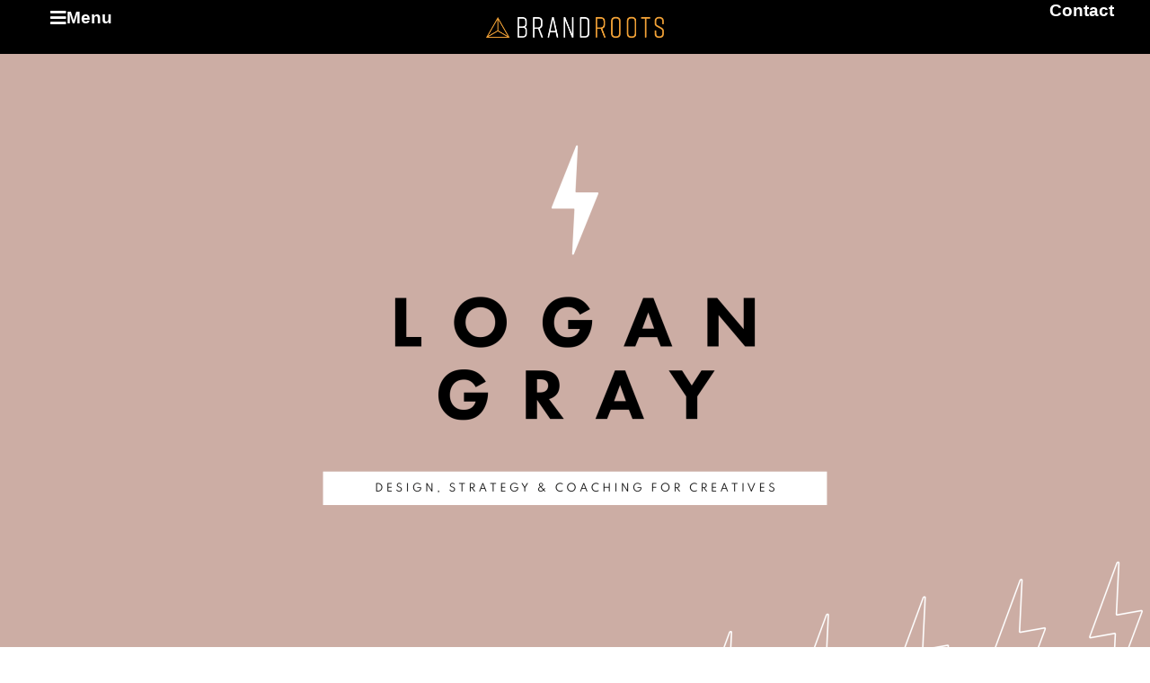

--- FILE ---
content_type: text/html; charset=UTF-8
request_url: https://yourbrandroots.com/logan-gray-creative/
body_size: 26354
content:
<!doctype html>
<html lang="en-US" prefix="og: https://ogp.me/ns#">
<head>
	<meta charset="UTF-8">
	<meta name="viewport" content="width=device-width, initial-scale=1">
	<link rel="profile" href="https://gmpg.org/xfn/11">
	<script id="cookieyes" type="text/javascript" src="https://cdn-cookieyes.com/client_data/cbc97a8e67cc8736429480e1/script.js"></script>
<!-- Search Engine Optimization by Rank Math - https://rankmath.com/ -->
<title>Learn How We Helped Logan Move Forward In Their Business</title>
<meta name="description" content="To solve Logan&#039;s customer pain points and convey the solution through concise messaging. To uncover their competitors and create Logan Gray Design."/>
<meta name="robots" content="nofollow, index, max-snippet:-1, max-video-preview:-1, max-image-preview:large"/>
<link rel="canonical" href="https://yourbrandroots.com/logan-gray-creative/" />
<meta property="og:locale" content="en_US" />
<meta property="og:type" content="article" />
<meta property="og:title" content="Learn How We Helped Logan Move Forward In Their Business" />
<meta property="og:description" content="To solve Logan&#039;s customer pain points and convey the solution through concise messaging. To uncover their competitors and create Logan Gray Design." />
<meta property="og:url" content="https://yourbrandroots.com/logan-gray-creative/" />
<meta property="og:site_name" content="BrandRoots" />
<meta property="og:updated_time" content="2023-11-29T21:33:23+00:00" />
<meta property="og:image" content="https://yourbrandroots.com/wp-content/uploads/2023/02/profile-photo-logan-colour-1.webp" />
<meta property="og:image:secure_url" content="https://yourbrandroots.com/wp-content/uploads/2023/02/profile-photo-logan-colour-1.webp" />
<meta property="og:image:width" content="647" />
<meta property="og:image:height" content="645" />
<meta property="og:image:alt" content="Logan Gray Creative" />
<meta property="og:image:type" content="image/webp" />
<meta property="article:published_time" content="2023-01-26T18:57:57+00:00" />
<meta property="article:modified_time" content="2023-11-29T21:33:23+00:00" />
<meta name="twitter:card" content="summary_large_image" />
<meta name="twitter:title" content="Learn How We Helped Logan Move Forward In Their Business" />
<meta name="twitter:description" content="To solve Logan&#039;s customer pain points and convey the solution through concise messaging. To uncover their competitors and create Logan Gray Design." />
<meta name="twitter:image" content="https://yourbrandroots.com/wp-content/uploads/2023/02/profile-photo-logan-colour-1.webp" />
<meta name="twitter:label1" content="Time to read" />
<meta name="twitter:data1" content="1 minute" />
<script type="application/ld+json" class="rank-math-schema">{"@context":"https://schema.org","@graph":[{"@type":"Organization","@id":"https://yourbrandroots.com/#organization","name":"Shaun and Melisa Sunderland","url":"https://peachpuff-sparrow-799611.hostingersite.com","email":"shaun@yourbrandroots.com","logo":{"@type":"ImageObject","@id":"https://yourbrandroots.com/#logo","url":"https://peachpuff-sparrow-799611.hostingersite.com/wp-content/uploads/2023/03/BrandRoots-Black.png","contentUrl":"https://peachpuff-sparrow-799611.hostingersite.com/wp-content/uploads/2023/03/BrandRoots-Black.png","caption":"BrandRoots","inLanguage":"en-US","width":"2560","height":"572"}},{"@type":"WebSite","@id":"https://yourbrandroots.com/#website","url":"https://yourbrandroots.com","name":"BrandRoots","alternateName":"YourBrandRoots","publisher":{"@id":"https://yourbrandroots.com/#organization"},"inLanguage":"en-US"},{"@type":"ImageObject","@id":"https://peachpuff-sparrow-799611.hostingersite.com/wp-content/uploads/2023/02/profile-photo-logan-colour-1.webp","url":"https://peachpuff-sparrow-799611.hostingersite.com/wp-content/uploads/2023/02/profile-photo-logan-colour-1.webp","width":"200","height":"200","inLanguage":"en-US"},{"@type":"BreadcrumbList","@id":"https://yourbrandroots.com/logan-gray-creative/#breadcrumb","itemListElement":[{"@type":"ListItem","position":"1","item":{"@id":"https://peachpuff-sparrow-799611.hostingersite.com","name":"Home"}},{"@type":"ListItem","position":"2","item":{"@id":"https://yourbrandroots.com/logan-gray-creative/","name":"Logan Gray Creative"}}]},{"@type":"WebPage","@id":"https://yourbrandroots.com/logan-gray-creative/#webpage","url":"https://yourbrandroots.com/logan-gray-creative/","name":"Learn How We Helped Logan Move Forward In Their Business","datePublished":"2023-01-26T18:57:57+00:00","dateModified":"2023-11-29T21:33:23+00:00","isPartOf":{"@id":"https://yourbrandroots.com/#website"},"primaryImageOfPage":{"@id":"https://peachpuff-sparrow-799611.hostingersite.com/wp-content/uploads/2023/02/profile-photo-logan-colour-1.webp"},"inLanguage":"en-US","breadcrumb":{"@id":"https://yourbrandroots.com/logan-gray-creative/#breadcrumb"}},{"@type":"Person","@id":"https://yourbrandroots.com/author/takemeawaypastriesgmail-com/","name":"Melisa","url":"https://yourbrandroots.com/author/takemeawaypastriesgmail-com/","image":{"@type":"ImageObject","@id":"https://secure.gravatar.com/avatar/dd80042efcc5d17d9134e48baf6817de39b1d3b1d9774f51f8f689ef3bf8cfce?s=96&amp;d=mm&amp;r=g","url":"https://secure.gravatar.com/avatar/dd80042efcc5d17d9134e48baf6817de39b1d3b1d9774f51f8f689ef3bf8cfce?s=96&amp;d=mm&amp;r=g","caption":"Melisa","inLanguage":"en-US"},"sameAs":["https://peachpuff-sparrow-799611.hostingersite.com"],"worksFor":{"@id":"https://yourbrandroots.com/#organization"}},{"@type":"Article","headline":"Learn How We Helped Logan Move Forward In Their Business","datePublished":"2023-01-26T18:57:57+00:00","dateModified":"2023-11-29T21:33:23+00:00","author":{"@id":"https://yourbrandroots.com/author/takemeawaypastriesgmail-com/","name":"Melisa"},"publisher":{"@id":"https://yourbrandroots.com/#organization"},"description":"In a world brimming with refinement, creating a holistic brand strategy isn't easy. That's where we come in - our professional branding services make you stand out.","name":"Learn How We Helped Logan Move Forward In Their Business","@id":"https://yourbrandroots.com/logan-gray-creative/#richSnippet","isPartOf":{"@id":"https://yourbrandroots.com/logan-gray-creative/#webpage"},"image":{"@id":"https://peachpuff-sparrow-799611.hostingersite.com/wp-content/uploads/2023/02/profile-photo-logan-colour-1.webp"},"inLanguage":"en-US","mainEntityOfPage":{"@id":"https://yourbrandroots.com/logan-gray-creative/#webpage"}}]}</script>
<!-- /Rank Math WordPress SEO plugin -->

<link rel="alternate" type="application/rss+xml" title="BrandRoots &raquo; Feed" href="https://yourbrandroots.com/feed/" />
<link rel="alternate" type="application/rss+xml" title="BrandRoots &raquo; Comments Feed" href="https://yourbrandroots.com/comments/feed/" />
<link rel="alternate" title="oEmbed (JSON)" type="application/json+oembed" href="https://yourbrandroots.com/wp-json/oembed/1.0/embed?url=https%3A%2F%2Fyourbrandroots.com%2Flogan-gray-creative%2F" />
<link rel="alternate" title="oEmbed (XML)" type="text/xml+oembed" href="https://yourbrandroots.com/wp-json/oembed/1.0/embed?url=https%3A%2F%2Fyourbrandroots.com%2Flogan-gray-creative%2F&#038;format=xml" />
		<!-- This site uses the Google Analytics by MonsterInsights plugin v9.11.1 - Using Analytics tracking - https://www.monsterinsights.com/ -->
							<script src="//www.googletagmanager.com/gtag/js?id=G-V1V7G5J3SK"  data-cfasync="false" data-wpfc-render="false" async></script>
			<script data-cfasync="false" data-wpfc-render="false">
				var mi_version = '9.11.1';
				var mi_track_user = true;
				var mi_no_track_reason = '';
								var MonsterInsightsDefaultLocations = {"page_location":"https:\/\/yourbrandroots.com\/logan-gray-creative\/"};
								if ( typeof MonsterInsightsPrivacyGuardFilter === 'function' ) {
					var MonsterInsightsLocations = (typeof MonsterInsightsExcludeQuery === 'object') ? MonsterInsightsPrivacyGuardFilter( MonsterInsightsExcludeQuery ) : MonsterInsightsPrivacyGuardFilter( MonsterInsightsDefaultLocations );
				} else {
					var MonsterInsightsLocations = (typeof MonsterInsightsExcludeQuery === 'object') ? MonsterInsightsExcludeQuery : MonsterInsightsDefaultLocations;
				}

								var disableStrs = [
										'ga-disable-G-V1V7G5J3SK',
									];

				/* Function to detect opted out users */
				function __gtagTrackerIsOptedOut() {
					for (var index = 0; index < disableStrs.length; index++) {
						if (document.cookie.indexOf(disableStrs[index] + '=true') > -1) {
							return true;
						}
					}

					return false;
				}

				/* Disable tracking if the opt-out cookie exists. */
				if (__gtagTrackerIsOptedOut()) {
					for (var index = 0; index < disableStrs.length; index++) {
						window[disableStrs[index]] = true;
					}
				}

				/* Opt-out function */
				function __gtagTrackerOptout() {
					for (var index = 0; index < disableStrs.length; index++) {
						document.cookie = disableStrs[index] + '=true; expires=Thu, 31 Dec 2099 23:59:59 UTC; path=/';
						window[disableStrs[index]] = true;
					}
				}

				if ('undefined' === typeof gaOptout) {
					function gaOptout() {
						__gtagTrackerOptout();
					}
				}
								window.dataLayer = window.dataLayer || [];

				window.MonsterInsightsDualTracker = {
					helpers: {},
					trackers: {},
				};
				if (mi_track_user) {
					function __gtagDataLayer() {
						dataLayer.push(arguments);
					}

					function __gtagTracker(type, name, parameters) {
						if (!parameters) {
							parameters = {};
						}

						if (parameters.send_to) {
							__gtagDataLayer.apply(null, arguments);
							return;
						}

						if (type === 'event') {
														parameters.send_to = monsterinsights_frontend.v4_id;
							var hookName = name;
							if (typeof parameters['event_category'] !== 'undefined') {
								hookName = parameters['event_category'] + ':' + name;
							}

							if (typeof MonsterInsightsDualTracker.trackers[hookName] !== 'undefined') {
								MonsterInsightsDualTracker.trackers[hookName](parameters);
							} else {
								__gtagDataLayer('event', name, parameters);
							}
							
						} else {
							__gtagDataLayer.apply(null, arguments);
						}
					}

					__gtagTracker('js', new Date());
					__gtagTracker('set', {
						'developer_id.dZGIzZG': true,
											});
					if ( MonsterInsightsLocations.page_location ) {
						__gtagTracker('set', MonsterInsightsLocations);
					}
										__gtagTracker('config', 'G-V1V7G5J3SK', {"forceSSL":"true","link_attribution":"true"} );
										window.gtag = __gtagTracker;										(function () {
						/* https://developers.google.com/analytics/devguides/collection/analyticsjs/ */
						/* ga and __gaTracker compatibility shim. */
						var noopfn = function () {
							return null;
						};
						var newtracker = function () {
							return new Tracker();
						};
						var Tracker = function () {
							return null;
						};
						var p = Tracker.prototype;
						p.get = noopfn;
						p.set = noopfn;
						p.send = function () {
							var args = Array.prototype.slice.call(arguments);
							args.unshift('send');
							__gaTracker.apply(null, args);
						};
						var __gaTracker = function () {
							var len = arguments.length;
							if (len === 0) {
								return;
							}
							var f = arguments[len - 1];
							if (typeof f !== 'object' || f === null || typeof f.hitCallback !== 'function') {
								if ('send' === arguments[0]) {
									var hitConverted, hitObject = false, action;
									if ('event' === arguments[1]) {
										if ('undefined' !== typeof arguments[3]) {
											hitObject = {
												'eventAction': arguments[3],
												'eventCategory': arguments[2],
												'eventLabel': arguments[4],
												'value': arguments[5] ? arguments[5] : 1,
											}
										}
									}
									if ('pageview' === arguments[1]) {
										if ('undefined' !== typeof arguments[2]) {
											hitObject = {
												'eventAction': 'page_view',
												'page_path': arguments[2],
											}
										}
									}
									if (typeof arguments[2] === 'object') {
										hitObject = arguments[2];
									}
									if (typeof arguments[5] === 'object') {
										Object.assign(hitObject, arguments[5]);
									}
									if ('undefined' !== typeof arguments[1].hitType) {
										hitObject = arguments[1];
										if ('pageview' === hitObject.hitType) {
											hitObject.eventAction = 'page_view';
										}
									}
									if (hitObject) {
										action = 'timing' === arguments[1].hitType ? 'timing_complete' : hitObject.eventAction;
										hitConverted = mapArgs(hitObject);
										__gtagTracker('event', action, hitConverted);
									}
								}
								return;
							}

							function mapArgs(args) {
								var arg, hit = {};
								var gaMap = {
									'eventCategory': 'event_category',
									'eventAction': 'event_action',
									'eventLabel': 'event_label',
									'eventValue': 'event_value',
									'nonInteraction': 'non_interaction',
									'timingCategory': 'event_category',
									'timingVar': 'name',
									'timingValue': 'value',
									'timingLabel': 'event_label',
									'page': 'page_path',
									'location': 'page_location',
									'title': 'page_title',
									'referrer' : 'page_referrer',
								};
								for (arg in args) {
																		if (!(!args.hasOwnProperty(arg) || !gaMap.hasOwnProperty(arg))) {
										hit[gaMap[arg]] = args[arg];
									} else {
										hit[arg] = args[arg];
									}
								}
								return hit;
							}

							try {
								f.hitCallback();
							} catch (ex) {
							}
						};
						__gaTracker.create = newtracker;
						__gaTracker.getByName = newtracker;
						__gaTracker.getAll = function () {
							return [];
						};
						__gaTracker.remove = noopfn;
						__gaTracker.loaded = true;
						window['__gaTracker'] = __gaTracker;
					})();
									} else {
										console.log("");
					(function () {
						function __gtagTracker() {
							return null;
						}

						window['__gtagTracker'] = __gtagTracker;
						window['gtag'] = __gtagTracker;
					})();
									}
			</script>
							<!-- / Google Analytics by MonsterInsights -->
		<style id='wp-img-auto-sizes-contain-inline-css'>
img:is([sizes=auto i],[sizes^="auto," i]){contain-intrinsic-size:3000px 1500px}
/*# sourceURL=wp-img-auto-sizes-contain-inline-css */
</style>
<style id='wp-emoji-styles-inline-css'>

	img.wp-smiley, img.emoji {
		display: inline !important;
		border: none !important;
		box-shadow: none !important;
		height: 1em !important;
		width: 1em !important;
		margin: 0 0.07em !important;
		vertical-align: -0.1em !important;
		background: none !important;
		padding: 0 !important;
	}
/*# sourceURL=wp-emoji-styles-inline-css */
</style>
<link rel='stylesheet' id='activecampaign-form-block-css' href='https://yourbrandroots.com/wp-content/plugins/activecampaign-subscription-forms/activecampaign-form-block/build/style-index.css?ver=1763144649' media='all' />
<style id='global-styles-inline-css'>
:root{--wp--preset--aspect-ratio--square: 1;--wp--preset--aspect-ratio--4-3: 4/3;--wp--preset--aspect-ratio--3-4: 3/4;--wp--preset--aspect-ratio--3-2: 3/2;--wp--preset--aspect-ratio--2-3: 2/3;--wp--preset--aspect-ratio--16-9: 16/9;--wp--preset--aspect-ratio--9-16: 9/16;--wp--preset--color--black: #000000;--wp--preset--color--cyan-bluish-gray: #abb8c3;--wp--preset--color--white: #ffffff;--wp--preset--color--pale-pink: #f78da7;--wp--preset--color--vivid-red: #cf2e2e;--wp--preset--color--luminous-vivid-orange: #ff6900;--wp--preset--color--luminous-vivid-amber: #fcb900;--wp--preset--color--light-green-cyan: #7bdcb5;--wp--preset--color--vivid-green-cyan: #00d084;--wp--preset--color--pale-cyan-blue: #8ed1fc;--wp--preset--color--vivid-cyan-blue: #0693e3;--wp--preset--color--vivid-purple: #9b51e0;--wp--preset--gradient--vivid-cyan-blue-to-vivid-purple: linear-gradient(135deg,rgb(6,147,227) 0%,rgb(155,81,224) 100%);--wp--preset--gradient--light-green-cyan-to-vivid-green-cyan: linear-gradient(135deg,rgb(122,220,180) 0%,rgb(0,208,130) 100%);--wp--preset--gradient--luminous-vivid-amber-to-luminous-vivid-orange: linear-gradient(135deg,rgb(252,185,0) 0%,rgb(255,105,0) 100%);--wp--preset--gradient--luminous-vivid-orange-to-vivid-red: linear-gradient(135deg,rgb(255,105,0) 0%,rgb(207,46,46) 100%);--wp--preset--gradient--very-light-gray-to-cyan-bluish-gray: linear-gradient(135deg,rgb(238,238,238) 0%,rgb(169,184,195) 100%);--wp--preset--gradient--cool-to-warm-spectrum: linear-gradient(135deg,rgb(74,234,220) 0%,rgb(151,120,209) 20%,rgb(207,42,186) 40%,rgb(238,44,130) 60%,rgb(251,105,98) 80%,rgb(254,248,76) 100%);--wp--preset--gradient--blush-light-purple: linear-gradient(135deg,rgb(255,206,236) 0%,rgb(152,150,240) 100%);--wp--preset--gradient--blush-bordeaux: linear-gradient(135deg,rgb(254,205,165) 0%,rgb(254,45,45) 50%,rgb(107,0,62) 100%);--wp--preset--gradient--luminous-dusk: linear-gradient(135deg,rgb(255,203,112) 0%,rgb(199,81,192) 50%,rgb(65,88,208) 100%);--wp--preset--gradient--pale-ocean: linear-gradient(135deg,rgb(255,245,203) 0%,rgb(182,227,212) 50%,rgb(51,167,181) 100%);--wp--preset--gradient--electric-grass: linear-gradient(135deg,rgb(202,248,128) 0%,rgb(113,206,126) 100%);--wp--preset--gradient--midnight: linear-gradient(135deg,rgb(2,3,129) 0%,rgb(40,116,252) 100%);--wp--preset--font-size--small: 13px;--wp--preset--font-size--medium: 20px;--wp--preset--font-size--large: 36px;--wp--preset--font-size--x-large: 42px;--wp--preset--spacing--20: 0.44rem;--wp--preset--spacing--30: 0.67rem;--wp--preset--spacing--40: 1rem;--wp--preset--spacing--50: 1.5rem;--wp--preset--spacing--60: 2.25rem;--wp--preset--spacing--70: 3.38rem;--wp--preset--spacing--80: 5.06rem;--wp--preset--shadow--natural: 6px 6px 9px rgba(0, 0, 0, 0.2);--wp--preset--shadow--deep: 12px 12px 50px rgba(0, 0, 0, 0.4);--wp--preset--shadow--sharp: 6px 6px 0px rgba(0, 0, 0, 0.2);--wp--preset--shadow--outlined: 6px 6px 0px -3px rgb(255, 255, 255), 6px 6px rgb(0, 0, 0);--wp--preset--shadow--crisp: 6px 6px 0px rgb(0, 0, 0);}:root { --wp--style--global--content-size: 800px;--wp--style--global--wide-size: 1200px; }:where(body) { margin: 0; }.wp-site-blocks > .alignleft { float: left; margin-right: 2em; }.wp-site-blocks > .alignright { float: right; margin-left: 2em; }.wp-site-blocks > .aligncenter { justify-content: center; margin-left: auto; margin-right: auto; }:where(.wp-site-blocks) > * { margin-block-start: 24px; margin-block-end: 0; }:where(.wp-site-blocks) > :first-child { margin-block-start: 0; }:where(.wp-site-blocks) > :last-child { margin-block-end: 0; }:root { --wp--style--block-gap: 24px; }:root :where(.is-layout-flow) > :first-child{margin-block-start: 0;}:root :where(.is-layout-flow) > :last-child{margin-block-end: 0;}:root :where(.is-layout-flow) > *{margin-block-start: 24px;margin-block-end: 0;}:root :where(.is-layout-constrained) > :first-child{margin-block-start: 0;}:root :where(.is-layout-constrained) > :last-child{margin-block-end: 0;}:root :where(.is-layout-constrained) > *{margin-block-start: 24px;margin-block-end: 0;}:root :where(.is-layout-flex){gap: 24px;}:root :where(.is-layout-grid){gap: 24px;}.is-layout-flow > .alignleft{float: left;margin-inline-start: 0;margin-inline-end: 2em;}.is-layout-flow > .alignright{float: right;margin-inline-start: 2em;margin-inline-end: 0;}.is-layout-flow > .aligncenter{margin-left: auto !important;margin-right: auto !important;}.is-layout-constrained > .alignleft{float: left;margin-inline-start: 0;margin-inline-end: 2em;}.is-layout-constrained > .alignright{float: right;margin-inline-start: 2em;margin-inline-end: 0;}.is-layout-constrained > .aligncenter{margin-left: auto !important;margin-right: auto !important;}.is-layout-constrained > :where(:not(.alignleft):not(.alignright):not(.alignfull)){max-width: var(--wp--style--global--content-size);margin-left: auto !important;margin-right: auto !important;}.is-layout-constrained > .alignwide{max-width: var(--wp--style--global--wide-size);}body .is-layout-flex{display: flex;}.is-layout-flex{flex-wrap: wrap;align-items: center;}.is-layout-flex > :is(*, div){margin: 0;}body .is-layout-grid{display: grid;}.is-layout-grid > :is(*, div){margin: 0;}body{padding-top: 0px;padding-right: 0px;padding-bottom: 0px;padding-left: 0px;}a:where(:not(.wp-element-button)){text-decoration: underline;}:root :where(.wp-element-button, .wp-block-button__link){background-color: #32373c;border-width: 0;color: #fff;font-family: inherit;font-size: inherit;font-style: inherit;font-weight: inherit;letter-spacing: inherit;line-height: inherit;padding-top: calc(0.667em + 2px);padding-right: calc(1.333em + 2px);padding-bottom: calc(0.667em + 2px);padding-left: calc(1.333em + 2px);text-decoration: none;text-transform: inherit;}.has-black-color{color: var(--wp--preset--color--black) !important;}.has-cyan-bluish-gray-color{color: var(--wp--preset--color--cyan-bluish-gray) !important;}.has-white-color{color: var(--wp--preset--color--white) !important;}.has-pale-pink-color{color: var(--wp--preset--color--pale-pink) !important;}.has-vivid-red-color{color: var(--wp--preset--color--vivid-red) !important;}.has-luminous-vivid-orange-color{color: var(--wp--preset--color--luminous-vivid-orange) !important;}.has-luminous-vivid-amber-color{color: var(--wp--preset--color--luminous-vivid-amber) !important;}.has-light-green-cyan-color{color: var(--wp--preset--color--light-green-cyan) !important;}.has-vivid-green-cyan-color{color: var(--wp--preset--color--vivid-green-cyan) !important;}.has-pale-cyan-blue-color{color: var(--wp--preset--color--pale-cyan-blue) !important;}.has-vivid-cyan-blue-color{color: var(--wp--preset--color--vivid-cyan-blue) !important;}.has-vivid-purple-color{color: var(--wp--preset--color--vivid-purple) !important;}.has-black-background-color{background-color: var(--wp--preset--color--black) !important;}.has-cyan-bluish-gray-background-color{background-color: var(--wp--preset--color--cyan-bluish-gray) !important;}.has-white-background-color{background-color: var(--wp--preset--color--white) !important;}.has-pale-pink-background-color{background-color: var(--wp--preset--color--pale-pink) !important;}.has-vivid-red-background-color{background-color: var(--wp--preset--color--vivid-red) !important;}.has-luminous-vivid-orange-background-color{background-color: var(--wp--preset--color--luminous-vivid-orange) !important;}.has-luminous-vivid-amber-background-color{background-color: var(--wp--preset--color--luminous-vivid-amber) !important;}.has-light-green-cyan-background-color{background-color: var(--wp--preset--color--light-green-cyan) !important;}.has-vivid-green-cyan-background-color{background-color: var(--wp--preset--color--vivid-green-cyan) !important;}.has-pale-cyan-blue-background-color{background-color: var(--wp--preset--color--pale-cyan-blue) !important;}.has-vivid-cyan-blue-background-color{background-color: var(--wp--preset--color--vivid-cyan-blue) !important;}.has-vivid-purple-background-color{background-color: var(--wp--preset--color--vivid-purple) !important;}.has-black-border-color{border-color: var(--wp--preset--color--black) !important;}.has-cyan-bluish-gray-border-color{border-color: var(--wp--preset--color--cyan-bluish-gray) !important;}.has-white-border-color{border-color: var(--wp--preset--color--white) !important;}.has-pale-pink-border-color{border-color: var(--wp--preset--color--pale-pink) !important;}.has-vivid-red-border-color{border-color: var(--wp--preset--color--vivid-red) !important;}.has-luminous-vivid-orange-border-color{border-color: var(--wp--preset--color--luminous-vivid-orange) !important;}.has-luminous-vivid-amber-border-color{border-color: var(--wp--preset--color--luminous-vivid-amber) !important;}.has-light-green-cyan-border-color{border-color: var(--wp--preset--color--light-green-cyan) !important;}.has-vivid-green-cyan-border-color{border-color: var(--wp--preset--color--vivid-green-cyan) !important;}.has-pale-cyan-blue-border-color{border-color: var(--wp--preset--color--pale-cyan-blue) !important;}.has-vivid-cyan-blue-border-color{border-color: var(--wp--preset--color--vivid-cyan-blue) !important;}.has-vivid-purple-border-color{border-color: var(--wp--preset--color--vivid-purple) !important;}.has-vivid-cyan-blue-to-vivid-purple-gradient-background{background: var(--wp--preset--gradient--vivid-cyan-blue-to-vivid-purple) !important;}.has-light-green-cyan-to-vivid-green-cyan-gradient-background{background: var(--wp--preset--gradient--light-green-cyan-to-vivid-green-cyan) !important;}.has-luminous-vivid-amber-to-luminous-vivid-orange-gradient-background{background: var(--wp--preset--gradient--luminous-vivid-amber-to-luminous-vivid-orange) !important;}.has-luminous-vivid-orange-to-vivid-red-gradient-background{background: var(--wp--preset--gradient--luminous-vivid-orange-to-vivid-red) !important;}.has-very-light-gray-to-cyan-bluish-gray-gradient-background{background: var(--wp--preset--gradient--very-light-gray-to-cyan-bluish-gray) !important;}.has-cool-to-warm-spectrum-gradient-background{background: var(--wp--preset--gradient--cool-to-warm-spectrum) !important;}.has-blush-light-purple-gradient-background{background: var(--wp--preset--gradient--blush-light-purple) !important;}.has-blush-bordeaux-gradient-background{background: var(--wp--preset--gradient--blush-bordeaux) !important;}.has-luminous-dusk-gradient-background{background: var(--wp--preset--gradient--luminous-dusk) !important;}.has-pale-ocean-gradient-background{background: var(--wp--preset--gradient--pale-ocean) !important;}.has-electric-grass-gradient-background{background: var(--wp--preset--gradient--electric-grass) !important;}.has-midnight-gradient-background{background: var(--wp--preset--gradient--midnight) !important;}.has-small-font-size{font-size: var(--wp--preset--font-size--small) !important;}.has-medium-font-size{font-size: var(--wp--preset--font-size--medium) !important;}.has-large-font-size{font-size: var(--wp--preset--font-size--large) !important;}.has-x-large-font-size{font-size: var(--wp--preset--font-size--x-large) !important;}
:root :where(.wp-block-pullquote){font-size: 1.5em;line-height: 1.6;}
/*# sourceURL=global-styles-inline-css */
</style>
<link rel='stylesheet' id='hello-elementor-css' href='https://yourbrandroots.com/wp-content/themes/hello-elementor/assets/css/reset.css?ver=3.4.6' media='all' />
<link rel='stylesheet' id='hello-elementor-theme-style-css' href='https://yourbrandroots.com/wp-content/themes/hello-elementor/assets/css/theme.css?ver=3.4.6' media='all' />
<link rel='stylesheet' id='hello-elementor-header-footer-css' href='https://yourbrandroots.com/wp-content/themes/hello-elementor/assets/css/header-footer.css?ver=3.4.6' media='all' />
<link rel='stylesheet' id='elementor-frontend-css' href='https://yourbrandroots.com/wp-content/plugins/elementor/assets/css/frontend.min.css?ver=3.34.1' media='all' />
<link rel='stylesheet' id='widget-image-css' href='https://yourbrandroots.com/wp-content/plugins/elementor/assets/css/widget-image.min.css?ver=3.34.1' media='all' />
<link rel='stylesheet' id='widget-nav-menu-css' href='https://yourbrandroots.com/wp-content/plugins/elementor-pro/assets/css/widget-nav-menu.min.css?ver=3.34.0' media='all' />
<link rel='stylesheet' id='widget-heading-css' href='https://yourbrandroots.com/wp-content/plugins/elementor/assets/css/widget-heading.min.css?ver=3.34.1' media='all' />
<link rel='stylesheet' id='widget-social-icons-css' href='https://yourbrandroots.com/wp-content/plugins/elementor/assets/css/widget-social-icons.min.css?ver=3.34.1' media='all' />
<link rel='stylesheet' id='e-apple-webkit-css' href='https://yourbrandroots.com/wp-content/plugins/elementor/assets/css/conditionals/apple-webkit.min.css?ver=3.34.1' media='all' />
<link rel='stylesheet' id='widget-icon-list-css' href='https://yourbrandroots.com/wp-content/plugins/elementor/assets/css/widget-icon-list.min.css?ver=3.34.1' media='all' />
<link rel='stylesheet' id='e-animation-fadeIn-css' href='https://yourbrandroots.com/wp-content/plugins/elementor/assets/lib/animations/styles/fadeIn.min.css?ver=3.34.1' media='all' />
<link rel='stylesheet' id='widget-mega-menu-css' href='https://yourbrandroots.com/wp-content/plugins/elementor-pro/assets/css/widget-mega-menu.min.css?ver=3.34.0' media='all' />
<link rel='stylesheet' id='e-sticky-css' href='https://yourbrandroots.com/wp-content/plugins/elementor-pro/assets/css/modules/sticky.min.css?ver=3.34.0' media='all' />
<link rel='stylesheet' id='elementor-icons-css' href='https://yourbrandroots.com/wp-content/plugins/elementor/assets/lib/eicons/css/elementor-icons.min.css?ver=5.45.0' media='all' />
<link rel='stylesheet' id='elementor-post-5-css' href='https://yourbrandroots.com/wp-content/uploads/elementor/css/post-5.css?ver=1769204269' media='all' />
<link rel='stylesheet' id='widget-divider-css' href='https://yourbrandroots.com/wp-content/plugins/elementor/assets/css/widget-divider.min.css?ver=3.34.1' media='all' />
<link rel='stylesheet' id='elementor-post-429-css' href='https://yourbrandroots.com/wp-content/uploads/elementor/css/post-429.css?ver=1769258689' media='all' />
<link rel='stylesheet' id='elementor-post-5176-css' href='https://yourbrandroots.com/wp-content/uploads/elementor/css/post-5176.css?ver=1769204270' media='all' />
<link rel='stylesheet' id='elementor-post-185-css' href='https://yourbrandroots.com/wp-content/uploads/elementor/css/post-185.css?ver=1769204270' media='all' />
<link rel='stylesheet' id='hello-elementor-child-style-css' href='https://yourbrandroots.com/wp-content/themes/hello-theme-child-master/style.css?ver=1.0.0' media='all' />
<link rel='stylesheet' id='elementor-icons-shared-0-css' href='https://yourbrandroots.com/wp-content/plugins/elementor/assets/lib/font-awesome/css/fontawesome.min.css?ver=5.15.3' media='all' />
<link rel='stylesheet' id='elementor-icons-fa-solid-css' href='https://yourbrandroots.com/wp-content/plugins/elementor/assets/lib/font-awesome/css/solid.min.css?ver=5.15.3' media='all' />
<link rel='stylesheet' id='elementor-icons-fa-brands-css' href='https://yourbrandroots.com/wp-content/plugins/elementor/assets/lib/font-awesome/css/brands.min.css?ver=5.15.3' media='all' />
<script src="https://yourbrandroots.com/wp-content/plugins/google-analytics-for-wordpress/assets/js/frontend-gtag.min.js?ver=9.11.1" id="monsterinsights-frontend-script-js" async data-wp-strategy="async"></script>
<script data-cfasync="false" data-wpfc-render="false" id='monsterinsights-frontend-script-js-extra'>var monsterinsights_frontend = {"js_events_tracking":"true","download_extensions":"doc,pdf,ppt,zip,xls,docx,pptx,xlsx","inbound_paths":"[{\"path\":\"\\\/go\\\/\",\"label\":\"affiliate\"},{\"path\":\"\\\/recommend\\\/\",\"label\":\"affiliate\"}]","home_url":"https:\/\/yourbrandroots.com","hash_tracking":"false","v4_id":"G-V1V7G5J3SK"};</script>
<script src="https://yourbrandroots.com/wp-includes/js/jquery/jquery.min.js?ver=3.7.1" id="jquery-core-js"></script>
<script src="https://yourbrandroots.com/wp-includes/js/jquery/jquery-migrate.min.js?ver=3.4.1" id="jquery-migrate-js"></script>
<link rel="https://api.w.org/" href="https://yourbrandroots.com/wp-json/" /><link rel="alternate" title="JSON" type="application/json" href="https://yourbrandroots.com/wp-json/wp/v2/pages/429" /><link rel="EditURI" type="application/rsd+xml" title="RSD" href="https://yourbrandroots.com/xmlrpc.php?rsd" />
<meta name="generator" content="WordPress 6.9" />
<link rel='shortlink' href='https://yourbrandroots.com/?p=429' />
		<script type="text/javascript">
				(function(c,l,a,r,i,t,y){
					c[a]=c[a]||function(){(c[a].q=c[a].q||[]).push(arguments)};t=l.createElement(r);t.async=1;
					t.src="https://www.clarity.ms/tag/"+i+"?ref=wordpress";y=l.getElementsByTagName(r)[0];y.parentNode.insertBefore(t,y);
				})(window, document, "clarity", "script", "moczebvorq");
		</script>
		<meta name="generator" content="Elementor 3.34.1; settings: css_print_method-external, google_font-disabled, font_display-swap">
<!-- Meta Pixel Code -->
<script>
!function(f,b,e,v,n,t,s)
{if(f.fbq)return;n=f.fbq=function(){n.callMethod?
n.callMethod.apply(n,arguments):n.queue.push(arguments)};
if(!f._fbq)f._fbq=n;n.push=n;n.loaded=!0;n.version='2.0';
n.queue=[];t=b.createElement(e);t.async=!0;
t.src=v;s=b.getElementsByTagName(e)[0];
s.parentNode.insertBefore(t,s)}(window, document,'script',
'https://connect.facebook.net/en_US/fbevents.js');
fbq('init', '1175299487210681');
fbq('track', 'PageView');
</script>
<noscript><img height="1" width="1" style="display:none"
src="https://www.facebook.com/tr?id=1175299487210681&ev=PageView&noscript=1"
/></noscript>
<!-- End Meta Pixel Code -->
<!-- Google tag (gtag.js) -->
<script async src="https://www.googletagmanager.com/gtag/js?id=G-SHH2LQWBF8"></script>
<script>
  window.dataLayer = window.dataLayer || [];
  function gtag(){dataLayer.push(arguments);}
  gtag('js', new Date());

  gtag('config', 'G-SHH2LQWBF8');
</script>
<meta name="google-site-verification" content="BcATDy4_SajBrRo19VigKFCR8O8tewVSb_3yDsQv4nE" />
			<style>
				.e-con.e-parent:nth-of-type(n+4):not(.e-lazyloaded):not(.e-no-lazyload),
				.e-con.e-parent:nth-of-type(n+4):not(.e-lazyloaded):not(.e-no-lazyload) * {
					background-image: none !important;
				}
				@media screen and (max-height: 1024px) {
					.e-con.e-parent:nth-of-type(n+3):not(.e-lazyloaded):not(.e-no-lazyload),
					.e-con.e-parent:nth-of-type(n+3):not(.e-lazyloaded):not(.e-no-lazyload) * {
						background-image: none !important;
					}
				}
				@media screen and (max-height: 640px) {
					.e-con.e-parent:nth-of-type(n+2):not(.e-lazyloaded):not(.e-no-lazyload),
					.e-con.e-parent:nth-of-type(n+2):not(.e-lazyloaded):not(.e-no-lazyload) * {
						background-image: none !important;
					}
				}
			</style>
			<script id='nitro-telemetry-meta' nitro-exclude>window.NPTelemetryMetadata={missReason: (!window.NITROPACK_STATE ? 'cache not found' : 'hit'),pageType: 'page',isEligibleForOptimization: true,}</script><script id='nitro-generic' nitro-exclude>(()=>{window.NitroPack=window.NitroPack||{coreVersion:"na",isCounted:!1};let e=document.createElement("script");if(e.src="https://nitroscripts.com/ZWxZgLBwHADxPQeqhjDFwwxuHPjYcyYz",e.async=!0,e.id="nitro-script",document.head.appendChild(e),!window.NitroPack.isCounted){window.NitroPack.isCounted=!0;let t=()=>{navigator.sendBeacon("https://to.getnitropack.com/p",JSON.stringify({siteId:"ZWxZgLBwHADxPQeqhjDFwwxuHPjYcyYz",url:window.location.href,isOptimized:!!window.IS_NITROPACK,coreVersion:"na",missReason:window.NPTelemetryMetadata?.missReason||"",pageType:window.NPTelemetryMetadata?.pageType||"",isEligibleForOptimization:!!window.NPTelemetryMetadata?.isEligibleForOptimization}))};(()=>{let e=()=>new Promise(e=>{"complete"===document.readyState?e():window.addEventListener("load",e)}),i=()=>new Promise(e=>{document.prerendering?document.addEventListener("prerenderingchange",e,{once:!0}):e()}),a=async()=>{await i(),await e(),t()};a()})(),window.addEventListener("pageshow",e=>{if(e.persisted){let i=document.prerendering||self.performance?.getEntriesByType?.("navigation")[0]?.activationStart>0;"visible"!==document.visibilityState||i||t()}})}})();</script><link rel="icon" href="https://yourbrandroots.com/wp-content/uploads/2023/01/cropped-icon-large-01-32x32.png" sizes="32x32" />
<link rel="icon" href="https://yourbrandroots.com/wp-content/uploads/2023/01/cropped-icon-large-01-192x192.png" sizes="192x192" />
<link rel="apple-touch-icon" href="https://yourbrandroots.com/wp-content/uploads/2023/01/cropped-icon-large-01-180x180.png" />
<meta name="msapplication-TileImage" content="https://yourbrandroots.com/wp-content/uploads/2023/01/cropped-icon-large-01-270x270.png" />
</head>
<body class="wp-singular page-template page-template-elementor_header_footer page page-id-429 wp-custom-logo wp-embed-responsive wp-theme-hello-elementor wp-child-theme-hello-theme-child-master hello-elementor-default elementor-default elementor-template-full-width elementor-kit-5 elementor-page elementor-page-429">


<a class="skip-link screen-reader-text" href="#content">Skip to content</a>

		<nav data-elementor-type="header" data-elementor-id="5176" class="elementor elementor-5176 elementor-location-header" data-elementor-post-type="elementor_library">
			<div class="elementor-element elementor-element-b0968ae e-con-full elementor-hidden-desktop elementor-hidden-tablet e-flex e-con e-parent" data-id="b0968ae" data-element_type="container" data-settings="{&quot;background_background&quot;:&quot;classic&quot;}">
		<div class="elementor-element elementor-element-d356958 e-con-full e-flex e-con e-child" data-id="d356958" data-element_type="container">
				<div class="elementor-element elementor-element-8d7a532 elementor-widget-mobile__width-auto elementor-widget elementor-widget-theme-site-logo elementor-widget-image" data-id="8d7a532" data-element_type="widget" data-widget_type="theme-site-logo.default">
				<div class="elementor-widget-container">
											<a href="https://yourbrandroots.com">
			<img fetchpriority="high" width="2013" height="260" src="https://yourbrandroots.com/wp-content/uploads/2023/01/BrandRoots-White-e1698878045992.png" class="attachment-full size-full wp-image-33" alt="" srcset="https://yourbrandroots.com/wp-content/uploads/2023/01/BrandRoots-White-e1698878045992.png 2013w, https://yourbrandroots.com/wp-content/uploads/2023/01/BrandRoots-White-e1698878045992-300x39.png 300w, https://yourbrandroots.com/wp-content/uploads/2023/01/BrandRoots-White-e1698878045992-1024x132.png 1024w, https://yourbrandroots.com/wp-content/uploads/2023/01/BrandRoots-White-e1698878045992-768x99.png 768w, https://yourbrandroots.com/wp-content/uploads/2023/01/BrandRoots-White-e1698878045992-1536x198.png 1536w" sizes="(max-width: 2013px) 100vw, 2013px" />				</a>
											</div>
				</div>
				</div>
		<div class="elementor-element elementor-element-e6cec65 e-con-full e-flex e-con e-child" data-id="e6cec65" data-element_type="container">
				<div class="elementor-element elementor-element-a092a1f elementor-nav-menu__text-align-center elementor-widget-mobile__width-auto elementor-nav-menu--stretch elementor-nav-menu--toggle elementor-nav-menu--burger elementor-widget elementor-widget-nav-menu" data-id="a092a1f" data-element_type="widget" data-settings="{&quot;layout&quot;:&quot;dropdown&quot;,&quot;full_width&quot;:&quot;stretch&quot;,&quot;submenu_icon&quot;:{&quot;value&quot;:&quot;&lt;i class=\&quot;fas fa-caret-down\&quot; aria-hidden=\&quot;true\&quot;&gt;&lt;\/i&gt;&quot;,&quot;library&quot;:&quot;fa-solid&quot;},&quot;toggle&quot;:&quot;burger&quot;}" data-widget_type="nav-menu.default">
				<div class="elementor-widget-container">
							<div class="elementor-menu-toggle" role="button" tabindex="0" aria-label="Menu Toggle" aria-expanded="false">
			<i aria-hidden="true" role="presentation" class="elementor-menu-toggle__icon--open eicon-menu-bar"></i><i aria-hidden="true" role="presentation" class="elementor-menu-toggle__icon--close eicon-close"></i>		</div>
					<nav class="elementor-nav-menu--dropdown elementor-nav-menu__container" aria-hidden="true">
				<ul id="menu-2-a092a1f" class="elementor-nav-menu"><li class="menu-item menu-item-type-post_type menu-item-object-page menu-item-home menu-item-5409"><a href="https://yourbrandroots.com/" class="elementor-item" tabindex="-1">Home</a></li>
<li class="menu-item menu-item-type-post_type menu-item-object-page menu-item-8911"><a href="https://yourbrandroots.com/contact/" class="elementor-item" tabindex="-1">Contact Us</a></li>
<li class="menu-item menu-item-type-post_type menu-item-object-page menu-item-5421"><a href="https://yourbrandroots.com/clients/" class="elementor-item" tabindex="-1">Our Work</a></li>
<li class="menu-item menu-item-type-post_type menu-item-object-page menu-item-8909"><a href="https://yourbrandroots.com/blog/" class="elementor-item" tabindex="-1">Blog</a></li>
<li class="menu-item menu-item-type-post_type menu-item-object-page menu-item-8910"><a href="https://yourbrandroots.com/podcast/" class="elementor-item" tabindex="-1">Podcast</a></li>
</ul>			</nav>
						</div>
				</div>
				</div>
				</div>
		<div class="elementor-element elementor-element-613b900 e-con-full elementor-hidden-mobile e-flex e-con e-parent" data-id="613b900" data-element_type="container" data-settings="{&quot;background_background&quot;:&quot;classic&quot;,&quot;sticky&quot;:&quot;top&quot;,&quot;sticky_on&quot;:[&quot;desktop&quot;,&quot;tablet&quot;,&quot;mobile&quot;],&quot;sticky_offset&quot;:0,&quot;sticky_effects_offset&quot;:0,&quot;sticky_anchor_link_offset&quot;:0}">
		<div class="elementor-element elementor-element-a8b3b27 e-flex e-con-boxed e-con e-child" data-id="a8b3b27" data-element_type="container">
					<div class="e-con-inner">
				<div class="elementor-element elementor-element-6665805 elementor-widget__width-auto e-n-menu-mobile e-full_width e-n-menu-layout-horizontal elementor-widget elementor-widget-n-menu" data-id="6665805" data-element_type="widget" data-settings="{&quot;menu_items&quot;:[{&quot;item_title&quot;:&quot;Menu&quot;,&quot;item_dropdown_content&quot;:&quot;yes&quot;,&quot;item_icon&quot;:{&quot;value&quot;:&quot;fas fa-bars&quot;,&quot;library&quot;:&quot;fa-solid&quot;},&quot;_id&quot;:&quot;cdccb15&quot;,&quot;item_link&quot;:{&quot;url&quot;:&quot;&quot;,&quot;is_external&quot;:&quot;&quot;,&quot;nofollow&quot;:&quot;&quot;,&quot;custom_attributes&quot;:&quot;&quot;},&quot;item_icon_active&quot;:{&quot;value&quot;:&quot;&quot;,&quot;library&quot;:&quot;&quot;},&quot;element_id&quot;:&quot;&quot;}],&quot;item_position_horizontal&quot;:&quot;start&quot;,&quot;open_on&quot;:&quot;click&quot;,&quot;open_animation&quot;:&quot;fadeIn&quot;,&quot;breakpoint_selector&quot;:&quot;mobile&quot;,&quot;content_width&quot;:&quot;full_width&quot;,&quot;item_layout&quot;:&quot;horizontal&quot;,&quot;horizontal_scroll&quot;:&quot;disable&quot;,&quot;menu_item_title_distance_from_content&quot;:{&quot;unit&quot;:&quot;px&quot;,&quot;size&quot;:0,&quot;sizes&quot;:[]},&quot;menu_item_title_distance_from_content_tablet&quot;:{&quot;unit&quot;:&quot;px&quot;,&quot;size&quot;:&quot;&quot;,&quot;sizes&quot;:[]},&quot;menu_item_title_distance_from_content_mobile&quot;:{&quot;unit&quot;:&quot;px&quot;,&quot;size&quot;:&quot;&quot;,&quot;sizes&quot;:[]}}" data-widget_type="mega-menu.default">
				<div class="elementor-widget-container">
							<nav class="e-n-menu" data-widget-number="107" aria-label="Menu">
					<button class="e-n-menu-toggle" id="menu-toggle-107" aria-haspopup="true" aria-expanded="false" aria-controls="menubar-107" aria-label="Menu Toggle">
			<span class="e-n-menu-toggle-icon e-open">
				<i class="eicon-menu-bar"></i>			</span>
			<span class="e-n-menu-toggle-icon e-close">
				<i class="eicon-close"></i>			</span>
		</button>
					<div class="e-n-menu-wrapper" id="menubar-107" aria-labelledby="menu-toggle-107">
				<ul class="e-n-menu-heading">
								<li class="e-n-menu-item">
				<div id="e-n-menu-title-1071" class="e-n-menu-title e-click">
					<div class="e-n-menu-title-container">													<span class="e-n-menu-icon">
								<span class="icon-active"><i aria-hidden="true" class="fas fa-bars"></i></span>
								<span class="icon-inactive"><i aria-hidden="true" class="fas fa-bars"></i></span>
							</span>
												<span class="e-n-menu-title-text">
							Menu						</span>
					</div>											<button id="e-n-menu-dropdown-icon-1071" class="e-n-menu-dropdown-icon e-focus" data-tab-index="1" aria-haspopup="true" aria-expanded="false" aria-controls="e-n-menu-content-1071" >
							<span class="e-n-menu-dropdown-icon-opened">
																<span class="elementor-screen-only">Close Menu</span>
							</span>
							<span class="e-n-menu-dropdown-icon-closed">
																<span class="elementor-screen-only">Open Menu</span>
							</span>
						</button>
									</div>
									<div class="e-n-menu-content">
						<div id="e-n-menu-content-1071" data-tab-index="1" aria-labelledby="e-n-menu-dropdown-icon-1071" class="elementor-element elementor-element-52a8e3a e-con-full e-flex e-con e-child" data-id="52a8e3a" data-element_type="container" data-settings="{&quot;background_background&quot;:&quot;classic&quot;}">
		<div class="elementor-element elementor-element-20e3302 e-flex e-con-boxed e-con e-child" data-id="20e3302" data-element_type="container">
					<div class="e-con-inner">
		<div class="elementor-element elementor-element-40db70d e-flex e-con-boxed e-con e-child" data-id="40db70d" data-element_type="container">
					<div class="e-con-inner">
				<div class="elementor-element elementor-element-6cd29aa elementor-widget elementor-widget-heading" data-id="6cd29aa" data-element_type="widget" data-widget_type="heading.default">
				<div class="elementor-widget-container">
					<h2 class="elementor-heading-title elementor-size-default"><a href="https://peachpuff-sparrow-799611.hostingersite.com/">Home</a></h2>				</div>
				</div>
				<div class="elementor-element elementor-element-48d51ac elementor-widget elementor-widget-heading" data-id="48d51ac" data-element_type="widget" data-widget_type="heading.default">
				<div class="elementor-widget-container">
					<h2 class="elementor-heading-title elementor-size-default"><a href="https://peachpuff-sparrow-799611.hostingersite.com/blog/">Blog</a></h2>				</div>
				</div>
				<div class="elementor-element elementor-element-1a696a7 elementor-widget elementor-widget-heading" data-id="1a696a7" data-element_type="widget" data-widget_type="heading.default">
				<div class="elementor-widget-container">
					<h2 class="elementor-heading-title elementor-size-default"><a href="https://peachpuff-sparrow-799611.hostingersite.com/podcast/">Podcast</a></h2>				</div>
				</div>
				<div class="elementor-element elementor-element-e829117 elementor-shape-circle e-grid-align-left elementor-grid-0 elementor-widget elementor-widget-social-icons" data-id="e829117" data-element_type="widget" data-widget_type="social-icons.default">
				<div class="elementor-widget-container">
							<div class="elementor-social-icons-wrapper elementor-grid" role="list">
							<span class="elementor-grid-item" role="listitem">
					<a class="elementor-icon elementor-social-icon elementor-social-icon-instagram elementor-repeater-item-e9d63cb" href="https://www.instagram.com/yourbrandroots/" target="_blank">
						<span class="elementor-screen-only">Instagram</span>
						<i aria-hidden="true" class="fab fa-instagram"></i>					</a>
				</span>
							<span class="elementor-grid-item" role="listitem">
					<a class="elementor-icon elementor-social-icon elementor-social-icon-linkedin elementor-repeater-item-1a0bd56" href="http://www.linkedin.com/in/shaunsunderland" target="_blank">
						<span class="elementor-screen-only">Linkedin</span>
						<i aria-hidden="true" class="fab fa-linkedin"></i>					</a>
				</span>
							<span class="elementor-grid-item" role="listitem">
					<a class="elementor-icon elementor-social-icon elementor-social-icon-facebook elementor-repeater-item-eb6e283" href="https://www.facebook.com/profile.php?id=100080679036327" target="_blank">
						<span class="elementor-screen-only">Facebook</span>
						<i aria-hidden="true" class="fab fa-facebook"></i>					</a>
				</span>
							<span class="elementor-grid-item" role="listitem">
					<a class="elementor-icon elementor-social-icon elementor-social-icon-spotify elementor-repeater-item-62190a4" href="https://open.spotify.com/show/1m3lETe24FY3wILx9ELj9C?si=501022b26c564f57" target="_blank">
						<span class="elementor-screen-only">Spotify</span>
						<i aria-hidden="true" class="fab fa-spotify"></i>					</a>
				</span>
					</div>
						</div>
				</div>
					</div>
				</div>
		<div class="elementor-element elementor-element-7d1a2a5 e-flex e-con-boxed e-con e-child" data-id="7d1a2a5" data-element_type="container">
					<div class="e-con-inner">
				<div class="elementor-element elementor-element-6487137 elementor-widget elementor-widget-heading" data-id="6487137" data-element_type="widget" data-widget_type="heading.default">
				<div class="elementor-widget-container">
					<h2 class="elementor-heading-title elementor-size-default">Work With Us</h2>				</div>
				</div>
				<div class="elementor-element elementor-element-4c4bf6a elementor-icon-list--layout-traditional elementor-list-item-link-full_width elementor-widget elementor-widget-icon-list" data-id="4c4bf6a" data-element_type="widget" data-widget_type="icon-list.default">
				<div class="elementor-widget-container">
							<ul class="elementor-icon-list-items">
							<li class="elementor-icon-list-item">
											<a href="https://peachpuff-sparrow-799611.hostingersite.com/clients/">

											<span class="elementor-icon-list-text">Our Work</span>
											</a>
									</li>
						</ul>
						</div>
				</div>
				<div class="elementor-element elementor-element-a048b89 elementor-widget elementor-widget-button" data-id="a048b89" data-element_type="widget" data-widget_type="button.default">
				<div class="elementor-widget-container">
									<div class="elementor-button-wrapper">
					<a class="elementor-button elementor-button-link elementor-size-sm" href="https://calendly.com/brandroots/discovery-call" target="_blank">
						<span class="elementor-button-content-wrapper">
									<span class="elementor-button-text">Book A Call</span>
					</span>
					</a>
				</div>
								</div>
				</div>
					</div>
				</div>
					</div>
				</div>
				</div>
							</div>
							</li>
						</ul>
			</div>
		</nav>
						</div>
				</div>
					</div>
				</div>
		<div class="elementor-element elementor-element-8c9f51c e-flex e-con-boxed e-con e-child" data-id="8c9f51c" data-element_type="container">
					<div class="e-con-inner">
				<div class="elementor-element elementor-element-32dbaad elementor-widget elementor-widget-theme-site-logo elementor-widget-image" data-id="32dbaad" data-element_type="widget" data-widget_type="theme-site-logo.default">
				<div class="elementor-widget-container">
											<a href="https://peachpuff-sparrow-799611.hostingersite.com/">
			<img width="800" height="103" src="https://yourbrandroots.com/wp-content/uploads/2023/01/BrandRoots-White-e1698878045992-1024x132.png" class="attachment-large size-large wp-image-33" alt="" srcset="https://yourbrandroots.com/wp-content/uploads/2023/01/BrandRoots-White-e1698878045992-1024x132.png 1024w, https://yourbrandroots.com/wp-content/uploads/2023/01/BrandRoots-White-e1698878045992-300x39.png 300w, https://yourbrandroots.com/wp-content/uploads/2023/01/BrandRoots-White-e1698878045992-768x99.png 768w, https://yourbrandroots.com/wp-content/uploads/2023/01/BrandRoots-White-e1698878045992-1536x198.png 1536w, https://yourbrandroots.com/wp-content/uploads/2023/01/BrandRoots-White-e1698878045992.png 2013w" sizes="(max-width: 800px) 100vw, 800px" />				</a>
											</div>
				</div>
					</div>
				</div>
		<div class="elementor-element elementor-element-997aa3a e-flex e-con-boxed e-con e-child" data-id="997aa3a" data-element_type="container">
					<div class="e-con-inner">
				<div class="elementor-element elementor-element-c2f7853 elementor-widget elementor-widget-heading" data-id="c2f7853" data-element_type="widget" data-widget_type="heading.default">
				<div class="elementor-widget-container">
					<h2 class="elementor-heading-title elementor-size-default"><a href="https://peachpuff-sparrow-799611.hostingersite.com/contact/">Contact</a></h2>				</div>
				</div>
					</div>
				</div>
				</div>
				</nav>
				<div data-elementor-type="wp-page" data-elementor-id="429" class="elementor elementor-429" data-elementor-post-type="page">
				<div class="elementor-element elementor-element-a02fbca e-con-full e-flex e-con e-parent" data-id="a02fbca" data-element_type="container" data-settings="{&quot;background_background&quot;:&quot;classic&quot;}">
				</div>
		<div class="elementor-element elementor-element-c3c4acd e-con-full e-flex e-con e-parent" data-id="c3c4acd" data-element_type="container">
				<div class="elementor-element elementor-element-ccde1f8 elementor-widget elementor-widget-heading" data-id="ccde1f8" data-element_type="widget" data-widget_type="heading.default">
				<div class="elementor-widget-container">
					<h2 class="elementor-heading-title elementor-size-default">With options on the table, can we focus on just one?</h2>				</div>
				</div>
				<div class="elementor-element elementor-element-a12b1f5 elementor-widget-divider--view-line elementor-widget elementor-widget-divider" data-id="a12b1f5" data-element_type="widget" data-widget_type="divider.default">
				<div class="elementor-widget-container">
							<div class="elementor-divider">
			<span class="elementor-divider-separator">
						</span>
		</div>
						</div>
				</div>
				</div>
		<div class="elementor-element elementor-element-f61b180 e-con-full e-flex e-con e-parent" data-id="f61b180" data-element_type="container">
		<div class="elementor-element elementor-element-ccc6145 e-con-full e-flex e-con e-child" data-id="ccc6145" data-element_type="container">
		<div class="elementor-element elementor-element-3c80fa0 e-con-full e-flex e-con e-child" data-id="3c80fa0" data-element_type="container">
		<div class="elementor-element elementor-element-91783cc e-con-full e-flex e-con e-child" data-id="91783cc" data-element_type="container">
				<div class="elementor-element elementor-element-6f9fd38 elementor-widget elementor-widget-heading" data-id="6f9fd38" data-element_type="widget" data-widget_type="heading.default">
				<div class="elementor-widget-container">
					<h2 class="elementor-heading-title elementor-size-default">The Challenge</h2>				</div>
				</div>
				<div class="elementor-element elementor-element-933b88d elementor-widget elementor-widget-text-editor" data-id="933b88d" data-element_type="widget" data-widget_type="text-editor.default">
				<div class="elementor-widget-container">
									<p>To unlock Logans confidence so they can step forward confidently in their business. To solve Logans future customer <strong>pain points</strong> and convey the solution through <strong>concise messaging.</strong> To uncover their competitors and create their <strong>BrandRoots.</strong></p>								</div>
				</div>
				</div>
				</div>
				</div>
		<div class="elementor-element elementor-element-630fc53 e-flex e-con-boxed e-con e-child" data-id="630fc53" data-element_type="container" data-settings="{&quot;background_background&quot;:&quot;classic&quot;}">
					<div class="e-con-inner">
				<div class="elementor-element elementor-element-e7e8cc2 elementor-widget elementor-widget-image" data-id="e7e8cc2" data-element_type="widget" data-widget_type="image.default">
				<div class="elementor-widget-container">
															<img loading="lazy" decoding="async" width="647" height="645" src="https://yourbrandroots.com/wp-content/uploads/2023/02/profile-photo-logan-colour-1.webp" class="attachment-full size-full wp-image-775" alt="profile photo logan colour 1" srcset="https://yourbrandroots.com/wp-content/uploads/2023/02/profile-photo-logan-colour-1.webp 647w, https://yourbrandroots.com/wp-content/uploads/2023/02/profile-photo-logan-colour-1-300x300.webp 300w, https://yourbrandroots.com/wp-content/uploads/2023/02/profile-photo-logan-colour-1-150x150.webp 150w" sizes="(max-width: 647px) 100vw, 647px" title="Logan Gray Creative 1">															</div>
				</div>
					</div>
				</div>
				</div>
		<div class="elementor-element elementor-element-a56bc11 animated-slow e-con-full e-flex e-con e-parent" data-id="a56bc11" data-element_type="container" data-settings="{&quot;background_background&quot;:&quot;classic&quot;,&quot;animation&quot;:&quot;none&quot;}">
				</div>
		<div class="elementor-element elementor-element-85908af e-con-full e-flex e-con e-parent" data-id="85908af" data-element_type="container" data-settings="{&quot;background_background&quot;:&quot;classic&quot;}">
		<div class="elementor-element elementor-element-d9471b1 e-con-full e-flex e-con e-child" data-id="d9471b1" data-element_type="container">
		<div class="elementor-element elementor-element-f053335 e-flex e-con-boxed e-con e-child" data-id="f053335" data-element_type="container">
					<div class="e-con-inner">
				<div class="elementor-element elementor-element-8c46294 elementor-widget elementor-widget-image" data-id="8c46294" data-element_type="widget" data-widget_type="image.default">
				<div class="elementor-widget-container">
															<img loading="lazy" decoding="async" width="800" height="450" src="https://yourbrandroots.com/wp-content/uploads/2023/02/When-the-clouds-broke._edited-1-1024x576.jpg" class="attachment-large size-large wp-image-1084" alt="When the clouds broke. edited 1" srcset="https://yourbrandroots.com/wp-content/uploads/2023/02/When-the-clouds-broke._edited-1-1024x576.jpg 1024w, https://yourbrandroots.com/wp-content/uploads/2023/02/When-the-clouds-broke._edited-1-300x169.jpg 300w, https://yourbrandroots.com/wp-content/uploads/2023/02/When-the-clouds-broke._edited-1-768x432.jpg 768w, https://yourbrandroots.com/wp-content/uploads/2023/02/When-the-clouds-broke._edited-1-1536x864.jpg 1536w, https://yourbrandroots.com/wp-content/uploads/2023/02/When-the-clouds-broke._edited-1-2048x1152.jpg 2048w" sizes="(max-width: 800px) 100vw, 800px" title="Logan Gray Creative 2">															</div>
				</div>
					</div>
				</div>
				</div>
		<div class="elementor-element elementor-element-1fb5b6c e-con-full e-flex e-con e-child" data-id="1fb5b6c" data-element_type="container" data-settings="{&quot;background_background&quot;:&quot;classic&quot;}">
				<div class="elementor-element elementor-element-18017b1 elementor-widget elementor-widget-heading" data-id="18017b1" data-element_type="widget" data-widget_type="heading.default">
				<div class="elementor-widget-container">
					<h2 class="elementor-heading-title elementor-size-default">The Outcome</h2>				</div>
				</div>
				<div class="elementor-element elementor-element-e47b1dc elementor-widget__width-initial elementor-widget elementor-widget-text-editor" data-id="e47b1dc" data-element_type="widget" data-widget_type="text-editor.default">
				<div class="elementor-widget-container">
									<p>Clear <strong>brand direction</strong> with Logan’s focus on design. Devised a winning <strong>strategy</strong> that would help him<br />achieve his goals. Uncovered the <strong>pain points</strong> of his ideal client and the emotion attached to them so that we understood how to <strong>solve their problems</strong> and sell to them with integrity (<strong>business core values).</strong></p>								</div>
				</div>
				</div>
				</div>
		<div class="elementor-element elementor-element-c82679b e-con-full e-flex e-con e-parent" data-id="c82679b" data-element_type="container">
		<div class="elementor-element elementor-element-56bee98 e-con-full e-flex e-con e-child" data-id="56bee98" data-element_type="container">
				<div class="elementor-element elementor-element-db47948 elementor-widget elementor-widget-heading" data-id="db47948" data-element_type="widget" data-widget_type="heading.default">
				<div class="elementor-widget-container">
					<h2 class="elementor-heading-title elementor-size-default">The Story</h2>				</div>
				</div>
				<div class="elementor-element elementor-element-6bb569c elementor-widget-mobile__width-initial elementor-widget elementor-widget-text-editor" data-id="6bb569c" data-element_type="widget" data-widget_type="text-editor.default">
				<div class="elementor-widget-container">
									<p>When we began, Logan was at an impasse deciding which of 4 potential businesses he wanted to focus on. His strengths; superior design, creativity, and SPEED.</p><p>By connecting to his <strong>purpose</strong>, the goal of becoming a leading designer was born. Logan would create everything from websites, logos, social media posts, and worksheets for his clients in a timely fashion. Logan THRIVES under pressure.</p><p>After a thorough <strong>competitor analysis</strong>, we were able to devise a <strong>strategy</strong> to stand out amongst the competitors. Putting ourselves in our customers shoes, we revealed the <strong>pain points</strong> of our<strong> ideal customer.</strong></p><p><em>Pain points</em><br />1. Overwhelmed in their business<br />2. In need of design<br />3. Lack consistency throughout their brand<br />4. Their design process is slow and losing potential sales</p><p><br /><em>Solution</em><br />1. Getting clients from point A to point Z using Logans speed<br />2. Utilizing Logans creativity<br />3. Creating design materials such as website, social media posts and worksheets within 7 days.<br />4. Move client’s forward with urgency</p><p>By identifying his clients<strong> pain points</strong>, we were able to unlock the <strong>emotion</strong> attached to his ideal customer, frustration! The frustration of entrepreneurship and the design tasks involved. By connecting with our <strong>customers emotion,</strong> we can understand how to better solve their problems.</p><p>By the end of our time together, Logan had found the <strong>confidence</strong> in both his personal and professional lives. He had <strong>brand clarity</strong>, <strong>brand direction</strong> and <strong>brand strategy</strong> to move him forward in his business.</p>								</div>
				</div>
				</div>
				</div>
		<div class="elementor-element elementor-element-16d453b e-con-full e-flex e-con e-parent" data-id="16d453b" data-element_type="container" data-settings="{&quot;background_background&quot;:&quot;classic&quot;}">
				</div>
				</div>
		
<script nitro-exclude>
    var heartbeatData = new FormData(); heartbeatData.append('nitroHeartbeat', '1');
    fetch(location.href, {method: 'POST', body: heartbeatData, credentials: 'omit'});
</script>
<script nitro-exclude>
    document.cookie = 'nitroCachedPage=' + (!window.NITROPACK_STATE ? '0' : '1') + '; path=/; SameSite=Lax';
</script>
<script nitro-exclude>
    if (!window.NITROPACK_STATE || window.NITROPACK_STATE != 'FRESH') {
        var proxyPurgeOnly = 0;
        if (typeof navigator.sendBeacon !== 'undefined') {
            var nitroData = new FormData(); nitroData.append('nitroBeaconUrl', 'aHR0cHM6Ly95b3VyYnJhbmRyb290cy5jb20vbG9nYW4tZ3JheS1jcmVhdGl2ZS8='); nitroData.append('nitroBeaconCookies', 'W10='); nitroData.append('nitroBeaconHash', '3e828548a4425978b1b1b258513c886a788bc3b694df7b7e03135f9f21d0918b82132ced0b14251c041c730031afefcb0a268f201c2dbdb37e2abde4c44ba446'); nitroData.append('proxyPurgeOnly', ''); nitroData.append('layout', 'page'); navigator.sendBeacon(location.href, nitroData);
        } else {
            var xhr = new XMLHttpRequest(); xhr.open('POST', location.href, true); xhr.setRequestHeader('Content-Type', 'application/x-www-form-urlencoded'); xhr.send('nitroBeaconUrl=aHR0cHM6Ly95b3VyYnJhbmRyb290cy5jb20vbG9nYW4tZ3JheS1jcmVhdGl2ZS8=&nitroBeaconCookies=W10=&nitroBeaconHash=3e828548a4425978b1b1b258513c886a788bc3b694df7b7e03135f9f21d0918b82132ced0b14251c041c730031afefcb0a268f201c2dbdb37e2abde4c44ba446&proxyPurgeOnly=&layout=page');
        }
    }
</script>		<footer data-elementor-type="footer" data-elementor-id="185" class="elementor elementor-185 elementor-location-footer" data-elementor-post-type="elementor_library">
			<footer class="elementor-element elementor-element-65c99d79 e-con-full elementor-hidden-tablet elementor-hidden-mobile e-flex e-con e-parent" data-id="65c99d79" data-element_type="container" data-settings="{&quot;background_background&quot;:&quot;classic&quot;}">
		<div class="elementor-element elementor-element-3e8a6def e-con-full e-flex e-con e-child" data-id="3e8a6def" data-element_type="container">
		<div class="elementor-element elementor-element-30a9f0bc e-con-full e-flex e-con e-child" data-id="30a9f0bc" data-element_type="container">
				<div class="elementor-element elementor-element-2439bad8 elementor-nav-menu__align-start elementor-nav-menu--dropdown-none elementor-widget__width-auto elementor-widget elementor-widget-nav-menu" data-id="2439bad8" data-element_type="widget" data-settings="{&quot;layout&quot;:&quot;horizontal&quot;,&quot;submenu_icon&quot;:{&quot;value&quot;:&quot;&lt;i class=\&quot;fas fa-caret-down\&quot; aria-hidden=\&quot;true\&quot;&gt;&lt;\/i&gt;&quot;,&quot;library&quot;:&quot;fa-solid&quot;}}" data-widget_type="nav-menu.default">
				<div class="elementor-widget-container">
								<nav aria-label="Menu" class="elementor-nav-menu--main elementor-nav-menu__container elementor-nav-menu--layout-horizontal e--pointer-none">
				<ul id="menu-1-2439bad8" class="elementor-nav-menu"><li class="menu-item menu-item-type-post_type menu-item-object-page menu-item-home menu-item-8713"><a href="https://yourbrandroots.com/" class="elementor-item">Home</a></li>
<li class="menu-item menu-item-type-post_type menu-item-object-page menu-item-8715"><a href="https://yourbrandroots.com/clients/" class="elementor-item">Our Work</a></li>
<li class="menu-item menu-item-type-post_type menu-item-object-page menu-item-8914"><a href="https://yourbrandroots.com/contact/" class="elementor-item">Contact Us</a></li>
</ul>			</nav>
						<nav class="elementor-nav-menu--dropdown elementor-nav-menu__container" aria-hidden="true">
				<ul id="menu-2-2439bad8" class="elementor-nav-menu"><li class="menu-item menu-item-type-post_type menu-item-object-page menu-item-home menu-item-8713"><a href="https://yourbrandroots.com/" class="elementor-item" tabindex="-1">Home</a></li>
<li class="menu-item menu-item-type-post_type menu-item-object-page menu-item-8715"><a href="https://yourbrandroots.com/clients/" class="elementor-item" tabindex="-1">Our Work</a></li>
<li class="menu-item menu-item-type-post_type menu-item-object-page menu-item-8914"><a href="https://yourbrandroots.com/contact/" class="elementor-item" tabindex="-1">Contact Us</a></li>
</ul>			</nav>
						</div>
				</div>
				</div>
		<div class="elementor-element elementor-element-b5208b4 e-con-full e-flex e-con e-child" data-id="b5208b4" data-element_type="container">
				<div class="elementor-element elementor-element-e4a0139 elementor-widget__width-initial elementor-widget elementor-widget-image" data-id="e4a0139" data-element_type="widget" data-widget_type="image.default">
				<div class="elementor-widget-container">
															<img width="2013" height="260" src="https://yourbrandroots.com/wp-content/uploads/2023/01/BrandRoots-White-e1698878045992.png" class="attachment-full size-full wp-image-33" alt="" srcset="https://yourbrandroots.com/wp-content/uploads/2023/01/BrandRoots-White-e1698878045992.png 2013w, https://yourbrandroots.com/wp-content/uploads/2023/01/BrandRoots-White-e1698878045992-300x39.png 300w, https://yourbrandroots.com/wp-content/uploads/2023/01/BrandRoots-White-e1698878045992-1024x132.png 1024w, https://yourbrandroots.com/wp-content/uploads/2023/01/BrandRoots-White-e1698878045992-768x99.png 768w, https://yourbrandroots.com/wp-content/uploads/2023/01/BrandRoots-White-e1698878045992-1536x198.png 1536w" sizes="(max-width: 2013px) 100vw, 2013px" />															</div>
				</div>
				</div>
				</div>
		<div class="elementor-element elementor-element-3f804474 e-con-full e-flex e-con e-child" data-id="3f804474" data-element_type="container">
		<div class="elementor-element elementor-element-56dfbef7 e-con-full e-flex e-con e-child" data-id="56dfbef7" data-element_type="container">
				<div class="elementor-element elementor-element-128dc92d elementor-widget elementor-widget-heading" data-id="128dc92d" data-element_type="widget" data-widget_type="heading.default">
				<div class="elementor-widget-container">
					<p class="elementor-heading-title elementor-size-default">© 2024 Brand Roots. All rights reserved.</p>				</div>
				</div>
				</div>
		<div class="elementor-element elementor-element-6229b5e7 e-con-full e-flex e-con e-child" data-id="6229b5e7" data-element_type="container">
				<div class="elementor-element elementor-element-f353259 elementor-shape-circle e-grid-align-left elementor-grid-0 elementor-widget elementor-widget-social-icons" data-id="f353259" data-element_type="widget" data-widget_type="social-icons.default">
				<div class="elementor-widget-container">
							<div class="elementor-social-icons-wrapper elementor-grid" role="list">
							<span class="elementor-grid-item" role="listitem">
					<a class="elementor-icon elementor-social-icon elementor-social-icon-instagram elementor-repeater-item-e9d63cb" href="https://www.instagram.com/yourbrandroots/" target="_blank">
						<span class="elementor-screen-only">Instagram</span>
						<i aria-hidden="true" class="fab fa-instagram"></i>					</a>
				</span>
							<span class="elementor-grid-item" role="listitem">
					<a class="elementor-icon elementor-social-icon elementor-social-icon-linkedin elementor-repeater-item-1a0bd56" href="http://www.linkedin.com/in/shaunsunderland" target="_blank">
						<span class="elementor-screen-only">Linkedin</span>
						<i aria-hidden="true" class="fab fa-linkedin"></i>					</a>
				</span>
							<span class="elementor-grid-item" role="listitem">
					<a class="elementor-icon elementor-social-icon elementor-social-icon-facebook elementor-repeater-item-eb6e283" href="https://www.facebook.com/profile.php?id=100080679036327" target="_blank">
						<span class="elementor-screen-only">Facebook</span>
						<i aria-hidden="true" class="fab fa-facebook"></i>					</a>
				</span>
							<span class="elementor-grid-item" role="listitem">
					<a class="elementor-icon elementor-social-icon elementor-social-icon-spotify elementor-repeater-item-62190a4" href="https://open.spotify.com/show/1m3lETe24FY3wILx9ELj9C?si=501022b26c564f57" target="_blank">
						<span class="elementor-screen-only">Spotify</span>
						<i aria-hidden="true" class="fab fa-spotify"></i>					</a>
				</span>
					</div>
						</div>
				</div>
				</div>
				</div>
				</footer>
		<footer class="elementor-element elementor-element-61d66ec e-con-full elementor-hidden-desktop e-flex e-con e-parent" data-id="61d66ec" data-element_type="container" data-settings="{&quot;background_background&quot;:&quot;classic&quot;}">
		<div class="elementor-element elementor-element-fa9f26b e-con-full e-flex e-con e-child" data-id="fa9f26b" data-element_type="container">
		<div class="elementor-element elementor-element-3985f94 e-con-full e-flex e-con e-child" data-id="3985f94" data-element_type="container">
				<div class="elementor-element elementor-element-54b09e1 elementor-icon-list--layout-inline elementor-list-item-link-full_width elementor-widget elementor-widget-icon-list" data-id="54b09e1" data-element_type="widget" data-widget_type="icon-list.default">
				<div class="elementor-widget-container">
							<ul class="elementor-icon-list-items elementor-inline-items">
							<li class="elementor-icon-list-item elementor-inline-item">
										<span class="elementor-icon-list-text">Home</span>
									</li>
								<li class="elementor-icon-list-item elementor-inline-item">
											<a href="https://peachpuff-sparrow-799611.hostingersite.com/contact/">

											<span class="elementor-icon-list-text">Contact </span>
											</a>
									</li>
								<li class="elementor-icon-list-item elementor-inline-item">
											<a href="https://peachpuff-sparrow-799611.hostingersite.com/clients/">

											<span class="elementor-icon-list-text">Our Work</span>
											</a>
									</li>
						</ul>
						</div>
				</div>
				</div>
				</div>
				<div class="elementor-element elementor-element-978dcbe elementor-widget__width-initial elementor-widget elementor-widget-image" data-id="978dcbe" data-element_type="widget" data-widget_type="image.default">
				<div class="elementor-widget-container">
															<img width="2013" height="260" src="https://yourbrandroots.com/wp-content/uploads/2023/01/BrandRoots-White-e1698878045992.png" class="attachment-full size-full wp-image-33" alt="" srcset="https://yourbrandroots.com/wp-content/uploads/2023/01/BrandRoots-White-e1698878045992.png 2013w, https://yourbrandroots.com/wp-content/uploads/2023/01/BrandRoots-White-e1698878045992-300x39.png 300w, https://yourbrandroots.com/wp-content/uploads/2023/01/BrandRoots-White-e1698878045992-1024x132.png 1024w, https://yourbrandroots.com/wp-content/uploads/2023/01/BrandRoots-White-e1698878045992-768x99.png 768w, https://yourbrandroots.com/wp-content/uploads/2023/01/BrandRoots-White-e1698878045992-1536x198.png 1536w" sizes="(max-width: 2013px) 100vw, 2013px" />															</div>
				</div>
		<div class="elementor-element elementor-element-ca0e1f4 e-con-full e-flex e-con e-child" data-id="ca0e1f4" data-element_type="container">
		<div class="elementor-element elementor-element-78b3d64 e-con-full e-flex e-con e-child" data-id="78b3d64" data-element_type="container">
				<div class="elementor-element elementor-element-35e61d0 elementor-widget elementor-widget-heading" data-id="35e61d0" data-element_type="widget" data-widget_type="heading.default">
				<div class="elementor-widget-container">
					<p class="elementor-heading-title elementor-size-default">© 2024 Brand Roots. All rights reserved.</p>				</div>
				</div>
				</div>
		<div class="elementor-element elementor-element-afa737c e-con-full e-flex e-con e-child" data-id="afa737c" data-element_type="container">
				<div class="elementor-element elementor-element-b5b6665 elementor-shape-circle e-grid-align-left elementor-grid-0 elementor-widget elementor-widget-social-icons" data-id="b5b6665" data-element_type="widget" data-widget_type="social-icons.default">
				<div class="elementor-widget-container">
							<div class="elementor-social-icons-wrapper elementor-grid" role="list">
							<span class="elementor-grid-item" role="listitem">
					<a class="elementor-icon elementor-social-icon elementor-social-icon-instagram elementor-repeater-item-e9d63cb" href="https://www.instagram.com/yourbrandroots/" target="_blank">
						<span class="elementor-screen-only">Instagram</span>
						<i aria-hidden="true" class="fab fa-instagram"></i>					</a>
				</span>
							<span class="elementor-grid-item" role="listitem">
					<a class="elementor-icon elementor-social-icon elementor-social-icon-linkedin elementor-repeater-item-1a0bd56" href="http://www.linkedin.com/in/shaunsunderland" target="_blank">
						<span class="elementor-screen-only">Linkedin</span>
						<i aria-hidden="true" class="fab fa-linkedin"></i>					</a>
				</span>
							<span class="elementor-grid-item" role="listitem">
					<a class="elementor-icon elementor-social-icon elementor-social-icon-facebook elementor-repeater-item-eb6e283" href="https://www.facebook.com/profile.php?id=100080679036327" target="_blank">
						<span class="elementor-screen-only">Facebook</span>
						<i aria-hidden="true" class="fab fa-facebook"></i>					</a>
				</span>
							<span class="elementor-grid-item" role="listitem">
					<a class="elementor-icon elementor-social-icon elementor-social-icon-spotify elementor-repeater-item-62190a4" href="https://open.spotify.com/show/1m3lETe24FY3wILx9ELj9C?si=501022b26c564f57" target="_blank">
						<span class="elementor-screen-only">Spotify</span>
						<i aria-hidden="true" class="fab fa-spotify"></i>					</a>
				</span>
					</div>
						</div>
				</div>
				</div>
				</div>
				</footer>
				</footer>
		
<script type="speculationrules">
{"prefetch":[{"source":"document","where":{"and":[{"href_matches":"/*"},{"not":{"href_matches":["/wp-*.php","/wp-admin/*","/wp-content/uploads/*","/wp-content/*","/wp-content/plugins/*","/wp-content/themes/hello-theme-child-master/*","/wp-content/themes/hello-elementor/*","/*\\?(.+)"]}},{"not":{"selector_matches":"a[rel~=\"nofollow\"]"}},{"not":{"selector_matches":".no-prefetch, .no-prefetch a"}}]},"eagerness":"conservative"}]}
</script>
        <script>
            // Do not change this comment line otherwise Speed Optimizer won't be able to detect this script

            (function () {
                function sendRequest(url, body) {
                    if(!window.fetch) {
                        const xhr = new XMLHttpRequest();
                        xhr.open("POST", url, true);
                        xhr.setRequestHeader("Content-Type", "application/json;charset=UTF-8");
                        xhr.send(JSON.stringify(body))
                        return
                    }

                    const request = fetch(url, {
                        method: 'POST',
                        body: JSON.stringify(body),
                        keepalive: true,
                        headers: {
                            'Content-Type': 'application/json;charset=UTF-8'
                        }
                    });
                }

                const calculateParentDistance = (child, parent) => {
                    let count = 0;
                    let currentElement = child;

                    // Traverse up the DOM tree until we reach parent or the top of the DOM
                    while (currentElement && currentElement !== parent) {
                        currentElement = currentElement.parentNode;
                        count++;
                    }

                    // If parent was not found in the hierarchy, return -1
                    if (!currentElement) {
                        return -1; // Indicates parent is not an ancestor of element
                    }

                    return count; // Number of layers between element and parent
                }
                const isMatchingClass = (linkRule, href, classes, ids) => {
                    return classes.includes(linkRule.value)
                }
                const isMatchingId = (linkRule, href, classes, ids) => {
                    return ids.includes(linkRule.value)
                }
                const isMatchingDomain = (linkRule, href, classes, ids) => {
                    if(!URL.canParse(href)) {
                        return false
                    }

                    const url = new URL(href)
                    const host = url.host
                    const hostsToMatch = [host]

                    if(host.startsWith('www.')) {
                        hostsToMatch.push(host.substring(4))
                    } else {
                        hostsToMatch.push('www.' + host)
                    }

                    return hostsToMatch.includes(linkRule.value)
                }
                const isMatchingExtension = (linkRule, href, classes, ids) => {
                    if(!URL.canParse(href)) {
                        return false
                    }

                    const url = new URL(href)

                    return url.pathname.endsWith('.' + linkRule.value)
                }
                const isMatchingSubdirectory = (linkRule, href, classes, ids) => {
                    if(!URL.canParse(href)) {
                        return false
                    }

                    const url = new URL(href)

                    return url.pathname.startsWith('/' + linkRule.value + '/')
                }
                const isMatchingProtocol = (linkRule, href, classes, ids) => {
                    if(!URL.canParse(href)) {
                        return false
                    }

                    const url = new URL(href)

                    return url.protocol === linkRule.value + ':'
                }
                const isMatchingExternal = (linkRule, href, classes, ids) => {
                    if(!URL.canParse(href) || !URL.canParse(document.location.href)) {
                        return false
                    }

                    const matchingProtocols = ['http:', 'https:']
                    const siteUrl = new URL(document.location.href)
                    const linkUrl = new URL(href)

                    // Links to subdomains will appear to be external matches according to JavaScript,
                    // but the PHP rules will filter those events out.
                    return matchingProtocols.includes(linkUrl.protocol) && siteUrl.host !== linkUrl.host
                }
                const isMatch = (linkRule, href, classes, ids) => {
                    switch (linkRule.type) {
                        case 'class':
                            return isMatchingClass(linkRule, href, classes, ids)
                        case 'id':
                            return isMatchingId(linkRule, href, classes, ids)
                        case 'domain':
                            return isMatchingDomain(linkRule, href, classes, ids)
                        case 'extension':
                            return isMatchingExtension(linkRule, href, classes, ids)
                        case 'subdirectory':
                            return isMatchingSubdirectory(linkRule, href, classes, ids)
                        case 'protocol':
                            return isMatchingProtocol(linkRule, href, classes, ids)
                        case 'external':
                            return isMatchingExternal(linkRule, href, classes, ids)
                        default:
                            return false;
                    }
                }
                const track = (element) => {
                    const href = element.href ?? null
                    const classes = Array.from(element.classList)
                    const ids = [element.id]
                    const linkRules = [{"type":"extension","value":"pdf"},{"type":"extension","value":"zip"},{"type":"protocol","value":"mailto"},{"type":"protocol","value":"tel"}]
                    if(linkRules.length === 0) {
                        return
                    }

                    // For link rules that target an id, we need to allow that id to appear
                    // in any ancestor up to the 7th ancestor. This loop looks for those matches
                    // and counts them.
                    linkRules.forEach((linkRule) => {
                        if(linkRule.type !== 'id') {
                            return;
                        }

                        const matchingAncestor = element.closest('#' + linkRule.value)

                        if(!matchingAncestor || matchingAncestor.matches('html, body')) {
                            return;
                        }

                        const depth = calculateParentDistance(element, matchingAncestor)

                        if(depth < 7) {
                            ids.push(linkRule.value)
                        }
                    });

                    // For link rules that target a class, we need to allow that class to appear
                    // in any ancestor up to the 7th ancestor. This loop looks for those matches
                    // and counts them.
                    linkRules.forEach((linkRule) => {
                        if(linkRule.type !== 'class') {
                            return;
                        }

                        const matchingAncestor = element.closest('.' + linkRule.value)

                        if(!matchingAncestor || matchingAncestor.matches('html, body')) {
                            return;
                        }

                        const depth = calculateParentDistance(element, matchingAncestor)

                        if(depth < 7) {
                            classes.push(linkRule.value)
                        }
                    });

                    const hasMatch = linkRules.some((linkRule) => {
                        return isMatch(linkRule, href, classes, ids)
                    })

                    if(!hasMatch) {
                        return
                    }

                    const url = "https://yourbrandroots.com/wp-content/plugins/independent-analytics/iawp-click-endpoint.php";
                    const body = {
                        href: href,
                        classes: classes.join(' '),
                        ids: ids.join(' '),
                        ...{"payload":{"resource":"singular","singular_id":429,"page":1},"signature":"93be9608f1c526315a0aa50659b5c6bd"}                    };

                    sendRequest(url, body)
                }
                document.addEventListener('mousedown', function (event) {
                                        if (navigator.webdriver || /bot|crawler|spider|crawling|semrushbot|chrome-lighthouse/i.test(navigator.userAgent)) {
                        return;
                    }
                    
                    const element = event.target.closest('a')

                    if(!element) {
                        return
                    }

                    const isPro = false
                    if(!isPro) {
                        return
                    }

                    // Don't track left clicks with this event. The click event is used for that.
                    if(event.button === 0) {
                        return
                    }

                    track(element)
                })
                document.addEventListener('click', function (event) {
                                        if (navigator.webdriver || /bot|crawler|spider|crawling|semrushbot|chrome-lighthouse/i.test(navigator.userAgent)) {
                        return;
                    }
                    
                    const element = event.target.closest('a, button, input[type="submit"], input[type="button"]')

                    if(!element) {
                        return
                    }

                    const isPro = false
                    if(!isPro) {
                        return
                    }

                    track(element)
                })
                document.addEventListener('play', function (event) {
                                        if (navigator.webdriver || /bot|crawler|spider|crawling|semrushbot|chrome-lighthouse/i.test(navigator.userAgent)) {
                        return;
                    }
                    
                    const element = event.target.closest('audio, video')

                    if(!element) {
                        return
                    }

                    const isPro = false
                    if(!isPro) {
                        return
                    }

                    track(element)
                }, true)
                document.addEventListener("DOMContentLoaded", function (e) {
                    if (document.hasOwnProperty("visibilityState") && document.visibilityState === "prerender") {
                        return;
                    }

                                            if (navigator.webdriver || /bot|crawler|spider|crawling|semrushbot|chrome-lighthouse/i.test(navigator.userAgent)) {
                            return;
                        }
                    
                    let referrer_url = null;

                    if (typeof document.referrer === 'string' && document.referrer.length > 0) {
                        referrer_url = document.referrer;
                    }

                    const params = location.search.slice(1).split('&').reduce((acc, s) => {
                        const [k, v] = s.split('=');
                        return Object.assign(acc, {[k]: v});
                    }, {});

                    const url = "https://yourbrandroots.com/wp-json/iawp/search";
                    const body = {
                        referrer_url,
                        utm_source: params.utm_source,
                        utm_medium: params.utm_medium,
                        utm_campaign: params.utm_campaign,
                        utm_term: params.utm_term,
                        utm_content: params.utm_content,
                        gclid: params.gclid,
                        ...{"payload":{"resource":"singular","singular_id":429,"page":1},"signature":"93be9608f1c526315a0aa50659b5c6bd"}                    };

                    sendRequest(url, body)
                });
            })();
        </script>
        			<script>
				const lazyloadRunObserver = () => {
					const lazyloadBackgrounds = document.querySelectorAll( `.e-con.e-parent:not(.e-lazyloaded)` );
					const lazyloadBackgroundObserver = new IntersectionObserver( ( entries ) => {
						entries.forEach( ( entry ) => {
							if ( entry.isIntersecting ) {
								let lazyloadBackground = entry.target;
								if( lazyloadBackground ) {
									lazyloadBackground.classList.add( 'e-lazyloaded' );
								}
								lazyloadBackgroundObserver.unobserve( entry.target );
							}
						});
					}, { rootMargin: '200px 0px 200px 0px' } );
					lazyloadBackgrounds.forEach( ( lazyloadBackground ) => {
						lazyloadBackgroundObserver.observe( lazyloadBackground );
					} );
				};
				const events = [
					'DOMContentLoaded',
					'elementor/lazyload/observe',
				];
				events.forEach( ( event ) => {
					document.addEventListener( event, lazyloadRunObserver );
				} );
			</script>
			<script id="site_tracking-js-extra">
var php_data = {"ac_settings":{"tracking_actid":92512844,"site_tracking_default":1,"site_tracking":1},"user_email":""};
//# sourceURL=site_tracking-js-extra
</script>
<script src="https://yourbrandroots.com/wp-content/plugins/activecampaign-subscription-forms/site_tracking.js?ver=6.9" id="site_tracking-js"></script>
<script src="https://yourbrandroots.com/wp-content/plugins/elementor/assets/js/webpack.runtime.min.js?ver=3.34.1" id="elementor-webpack-runtime-js"></script>
<script src="https://yourbrandroots.com/wp-content/plugins/elementor/assets/js/frontend-modules.min.js?ver=3.34.1" id="elementor-frontend-modules-js"></script>
<script src="https://yourbrandroots.com/wp-includes/js/jquery/ui/core.min.js?ver=1.13.3" id="jquery-ui-core-js"></script>
<script id="elementor-frontend-js-before">
var elementorFrontendConfig = {"environmentMode":{"edit":false,"wpPreview":false,"isScriptDebug":false},"i18n":{"shareOnFacebook":"Share on Facebook","shareOnTwitter":"Share on Twitter","pinIt":"Pin it","download":"Download","downloadImage":"Download image","fullscreen":"Fullscreen","zoom":"Zoom","share":"Share","playVideo":"Play Video","previous":"Previous","next":"Next","close":"Close","a11yCarouselPrevSlideMessage":"Previous slide","a11yCarouselNextSlideMessage":"Next slide","a11yCarouselFirstSlideMessage":"This is the first slide","a11yCarouselLastSlideMessage":"This is the last slide","a11yCarouselPaginationBulletMessage":"Go to slide"},"is_rtl":false,"breakpoints":{"xs":0,"sm":480,"md":768,"lg":1025,"xl":1440,"xxl":1600},"responsive":{"breakpoints":{"mobile":{"label":"Mobile Portrait","value":767,"default_value":767,"direction":"max","is_enabled":true},"mobile_extra":{"label":"Mobile Landscape","value":880,"default_value":880,"direction":"max","is_enabled":false},"tablet":{"label":"Tablet Portrait","value":1024,"default_value":1024,"direction":"max","is_enabled":true},"tablet_extra":{"label":"Tablet Landscape","value":1200,"default_value":1200,"direction":"max","is_enabled":false},"laptop":{"label":"Laptop","value":1366,"default_value":1366,"direction":"max","is_enabled":false},"widescreen":{"label":"Widescreen","value":2400,"default_value":2400,"direction":"min","is_enabled":false}},
"hasCustomBreakpoints":false},"version":"3.34.1","is_static":false,"experimentalFeatures":{"container":true,"theme_builder_v2":true,"landing-pages":true,"nested-elements":true,"home_screen":true,"global_classes_should_enforce_capabilities":true,"e_variables":true,"cloud-library":true,"e_opt_in_v4_page":true,"e_interactions":true,"import-export-customization":true,"mega-menu":true,"e_pro_variables":true},"urls":{"assets":"https:\/\/yourbrandroots.com\/wp-content\/plugins\/elementor\/assets\/","ajaxurl":"https:\/\/yourbrandroots.com\/wp-admin\/admin-ajax.php","uploadUrl":"https:\/\/yourbrandroots.com\/wp-content\/uploads"},"nonces":{"floatingButtonsClickTracking":"2ba22f451d"},"swiperClass":"swiper","settings":{"page":[],"editorPreferences":[]},"kit":{"active_breakpoints":["viewport_mobile","viewport_tablet"],"global_image_lightbox":"yes","lightbox_enable_counter":"yes","lightbox_enable_fullscreen":"yes","lightbox_enable_zoom":"yes","lightbox_enable_share":"yes","lightbox_title_src":"title","lightbox_description_src":"description"},"post":{"id":429,"title":"Learn%20How%20We%20Helped%20Logan%20Move%20Forward%20In%20Their%20Business","excerpt":"","featuredImage":false}};
//# sourceURL=elementor-frontend-js-before
</script>
<script src="https://yourbrandroots.com/wp-content/plugins/elementor/assets/js/frontend.min.js?ver=3.34.1" id="elementor-frontend-js"></script>
<script src="https://yourbrandroots.com/wp-content/plugins/elementor-pro/assets/lib/smartmenus/jquery.smartmenus.min.js?ver=1.2.1" id="smartmenus-js"></script>
<script src="https://yourbrandroots.com/wp-content/plugins/elementor-pro/assets/lib/sticky/jquery.sticky.min.js?ver=3.34.0" id="e-sticky-js"></script>
<script src="https://yourbrandroots.com/wp-content/plugins/elementor-pro/assets/js/webpack-pro.runtime.min.js?ver=3.34.0" id="elementor-pro-webpack-runtime-js"></script>
<script src="https://yourbrandroots.com/wp-includes/js/dist/hooks.min.js?ver=dd5603f07f9220ed27f1" id="wp-hooks-js"></script>
<script src="https://yourbrandroots.com/wp-includes/js/dist/i18n.min.js?ver=c26c3dc7bed366793375" id="wp-i18n-js"></script>
<script id="wp-i18n-js-after">
wp.i18n.setLocaleData( { 'text direction\u0004ltr': [ 'ltr' ] } );
//# sourceURL=wp-i18n-js-after
</script>
<script id="elementor-pro-frontend-js-before">
var ElementorProFrontendConfig = {"ajaxurl":"https:\/\/yourbrandroots.com\/wp-admin\/admin-ajax.php","nonce":"3e9da606a4","urls":{"assets":"https:\/\/yourbrandroots.com\/wp-content\/plugins\/elementor-pro\/assets\/","rest":"https:\/\/yourbrandroots.com\/wp-json\/"},"settings":{"lazy_load_background_images":true},"popup":{"hasPopUps":true},"shareButtonsNetworks":{"facebook":{"title":"Facebook","has_counter":true},"twitter":{"title":"Twitter"},"linkedin":{"title":"LinkedIn","has_counter":true},"pinterest":{"title":"Pinterest","has_counter":true},"reddit":{"title":"Reddit","has_counter":true},"vk":{"title":"VK","has_counter":true},"odnoklassniki":{"title":"OK","has_counter":true},"tumblr":{"title":"Tumblr"},"digg":{"title":"Digg"},"skype":{"title":"Skype"},"stumbleupon":{"title":"StumbleUpon","has_counter":true},"mix":{"title":"Mix"},"telegram":{"title":"Telegram"},"pocket":{"title":"Pocket","has_counter":true},"xing":{"title":"XING","has_counter":true},"whatsapp":{"title":"WhatsApp"},"email":{"title":"Email"},"print":{"title":"Print"},"x-twitter":{"title":"X"},"threads":{"title":"Threads"}},
"facebook_sdk":{"lang":"en_US","app_id":""},"lottie":{"defaultAnimationUrl":"https:\/\/yourbrandroots.com\/wp-content\/plugins\/elementor-pro\/modules\/lottie\/assets\/animations\/default.json"}};
//# sourceURL=elementor-pro-frontend-js-before
</script>
<script src="https://yourbrandroots.com/wp-content/plugins/elementor-pro/assets/js/frontend.min.js?ver=3.34.0" id="elementor-pro-frontend-js"></script>
<script src="https://yourbrandroots.com/wp-content/plugins/elementor-pro/assets/js/elements-handlers.min.js?ver=3.34.0" id="pro-elements-handlers-js"></script>
<script id="wp-emoji-settings" type="application/json">
{"baseUrl":"https://s.w.org/images/core/emoji/17.0.2/72x72/","ext":".png","svgUrl":"https://s.w.org/images/core/emoji/17.0.2/svg/","svgExt":".svg","source":{"concatemoji":"https://yourbrandroots.com/wp-includes/js/wp-emoji-release.min.js?ver=6.9"}}
</script>
<script type="module">
/*! This file is auto-generated */
const a=JSON.parse(document.getElementById("wp-emoji-settings").textContent),o=(window._wpemojiSettings=a,"wpEmojiSettingsSupports"),s=["flag","emoji"];function i(e){try{var t={supportTests:e,timestamp:(new Date).valueOf()};sessionStorage.setItem(o,JSON.stringify(t))}catch(e){}}function c(e,t,n){e.clearRect(0,0,e.canvas.width,e.canvas.height),e.fillText(t,0,0);t=new Uint32Array(e.getImageData(0,0,e.canvas.width,e.canvas.height).data);e.clearRect(0,0,e.canvas.width,e.canvas.height),e.fillText(n,0,0);const a=new Uint32Array(e.getImageData(0,0,e.canvas.width,e.canvas.height).data);return t.every((e,t)=>e===a[t])}function p(e,t){e.clearRect(0,0,e.canvas.width,e.canvas.height),e.fillText(t,0,0);var n=e.getImageData(16,16,1,1);for(let e=0;e<n.data.length;e++)if(0!==n.data[e])return!1;return!0}function u(e,t,n,a){switch(t){case"flag":return n(e,"\ud83c\udff3\ufe0f\u200d\u26a7\ufe0f","\ud83c\udff3\ufe0f\u200b\u26a7\ufe0f")?!1:!n(e,"\ud83c\udde8\ud83c\uddf6","\ud83c\udde8\u200b\ud83c\uddf6")&&!n(e,"\ud83c\udff4\udb40\udc67\udb40\udc62\udb40\udc65\udb40\udc6e\udb40\udc67\udb40\udc7f","\ud83c\udff4\u200b\udb40\udc67\u200b\udb40\udc62\u200b\udb40\udc65\u200b\udb40\udc6e\u200b\udb40\udc67\u200b\udb40\udc7f");case"emoji":return!a(e,"\ud83e\u1fac8")}return!1}function f(e,t,n,a){let r;const o=(r="undefined"!=typeof WorkerGlobalScope&&self instanceof WorkerGlobalScope?new OffscreenCanvas(300,150):document.createElement("canvas")).getContext("2d",{willReadFrequently:!0}),s=(o.textBaseline="top",o.font="600 32px Arial",{});return e.forEach(e=>{s[e]=t(o,e,n,a)}),s}function r(e){var t=document.createElement("script");t.src=e,t.defer=!0,document.head.appendChild(t)}a.supports={everything:!0,everythingExceptFlag:!0},new Promise(t=>{let n=function(){try{var e=JSON.parse(sessionStorage.getItem(o));if("object"==typeof e&&"number"==typeof e.timestamp&&(new Date).valueOf()<e.timestamp+604800&&"object"==typeof e.supportTests)return e.supportTests}catch(e){}return null}();if(!n){if("undefined"!=typeof Worker&&"undefined"!=typeof OffscreenCanvas&&"undefined"!=typeof URL&&URL.createObjectURL&&"undefined"!=typeof Blob)try{var e="postMessage("+f.toString()+"("+[JSON.stringify(s),u.toString(),c.toString(),p.toString()].join(",")+"));",a=new Blob([e],{type:"text/javascript"});const r=new Worker(URL.createObjectURL(a),{name:"wpTestEmojiSupports"});return void(r.onmessage=e=>{i(n=e.data),r.terminate(),t(n)})}catch(e){}i(n=f(s,u,c,p))}t(n)}).then(e=>{for(const n in e)a.supports[n]=e[n],a.supports.everything=a.supports.everything&&a.supports[n],"flag"!==n&&(a.supports.everythingExceptFlag=a.supports.everythingExceptFlag&&a.supports[n]);var t;a.supports.everythingExceptFlag=a.supports.everythingExceptFlag&&!a.supports.flag,a.supports.everything||((t=a.source||{}).concatemoji?r(t.concatemoji):t.wpemoji&&t.twemoji&&(r(t.twemoji),r(t.wpemoji)))});
//# sourceURL=https://yourbrandroots.com/wp-includes/js/wp-emoji-loader.min.js
</script>

</body>
</html>


--- FILE ---
content_type: text/css
request_url: https://yourbrandroots.com/wp-content/uploads/elementor/css/post-5.css?ver=1769204269
body_size: 1252
content:
.elementor-kit-5{--e-global-color-primary:#F2A237;--e-global-color-secondary:#DFF8EB;--e-global-color-text:#000000;--e-global-color-accent:#364156;--e-global-color-eca1aa8:#FFFFFF;--e-global-typography-primary-font-family:"Spartan";--e-global-typography-primary-font-size:5rem;--e-global-typography-primary-font-weight:700;--e-global-typography-primary-line-height:1.1em;--e-global-typography-secondary-font-family:"Spartan";--e-global-typography-secondary-font-size:3.3rem;--e-global-typography-secondary-font-weight:700;--e-global-typography-secondary-line-height:1em;--e-global-typography-text-font-family:"Spartan";--e-global-typography-text-font-size:2.2rem;--e-global-typography-text-font-weight:700;--e-global-typography-text-line-height:1.2em;--e-global-typography-accent-font-family:"Spartan";--e-global-typography-accent-font-size:1.6rem;--e-global-typography-accent-font-weight:700;--e-global-typography-accent-line-height:1.2em;--e-global-typography-9beda1c-font-family:"Spartan";--e-global-typography-9beda1c-font-size:1.1rem;--e-global-typography-9beda1c-font-weight:700;--e-global-typography-9beda1c-line-height:1.5em;--e-global-typography-81a027d-font-family:"Spartan";--e-global-typography-81a027d-font-size:1.8rem;--e-global-typography-81a027d-font-weight:400;--e-global-typography-81a027d-line-height:1em;--e-global-typography-2c93072-font-family:"Spartan";--e-global-typography-2c93072-font-size:1.4rem;--e-global-typography-2c93072-font-weight:400;--e-global-typography-2c93072-line-height:1.2em;--e-global-typography-5f20e39-font-family:"Spartan";--e-global-typography-5f20e39-font-size:1.4rem;--e-global-typography-5f20e39-font-weight:400;--e-global-typography-5f20e39-line-height:1.3em;--e-global-typography-b4784f6-font-family:"Spartan";--e-global-typography-b4784f6-font-size:1.1rem;--e-global-typography-b4784f6-font-weight:400;--e-global-typography-b4784f6-line-height:1.5em;--e-global-typography-7bf01fc-font-family:"Spartan";--e-global-typography-7bf01fc-font-size:1.2rem;--e-global-typography-7bf01fc-font-weight:700;--e-global-typography-7bf01fc-line-height:1.2em;--e-global-typography-1c767f4-font-family:"Dune";--e-global-typography-1c767f4-font-size:5.5rem;--e-global-typography-1c767f4-font-weight:400;--e-global-typography-1c767f4-line-height:1.2em;}.elementor-kit-5 button,.elementor-kit-5 input[type="button"],.elementor-kit-5 input[type="submit"],.elementor-kit-5 .elementor-button{background-color:var( --e-global-color-primary );font-family:var( --e-global-typography-9beda1c-font-family ), roboto, arial;font-size:var( --e-global-typography-9beda1c-font-size );font-weight:var( --e-global-typography-9beda1c-font-weight );line-height:var( --e-global-typography-9beda1c-line-height );color:var( --e-global-color-eca1aa8 );}.elementor-kit-5 button:hover,.elementor-kit-5 button:focus,.elementor-kit-5 input[type="button"]:hover,.elementor-kit-5 input[type="button"]:focus,.elementor-kit-5 input[type="submit"]:hover,.elementor-kit-5 input[type="submit"]:focus,.elementor-kit-5 .elementor-button:hover,.elementor-kit-5 .elementor-button:focus{background-color:var( --e-global-color-text );color:var( --e-global-color-eca1aa8 );}.elementor-kit-5 e-page-transition{background-color:#FFBC7D;}.elementor-kit-5 p{margin-block-end:10px;}.elementor-kit-5 a{color:#FFFFFF;}.elementor-kit-5 h1{color:#000000;font-size:3.5rem;font-weight:700;line-height:1.1em;}.elementor-kit-5 h2{color:#000000;font-family:var( --e-global-typography-text-font-family ), roboto, arial;font-size:var( --e-global-typography-text-font-size );font-weight:var( --e-global-typography-text-font-weight );line-height:var( --e-global-typography-text-line-height );}.elementor-kit-5 h3{font-family:var( --e-global-typography-accent-font-family ), roboto, arial;font-size:var( --e-global-typography-accent-font-size );font-weight:var( --e-global-typography-accent-font-weight );line-height:var( --e-global-typography-accent-line-height );}.elementor-kit-5 h4{font-family:var( --e-global-typography-accent-font-family ), roboto, arial;font-size:var( --e-global-typography-accent-font-size );font-weight:var( --e-global-typography-accent-font-weight );line-height:var( --e-global-typography-accent-line-height );}.elementor-section.elementor-section-boxed > .elementor-container{max-width:1280px;}.e-con{--container-max-width:1280px;--container-default-padding-top:0px;--container-default-padding-right:0px;--container-default-padding-bottom:0px;--container-default-padding-left:0px;}.elementor-widget:not(:last-child){margin-block-end:20px;}.elementor-element{--widgets-spacing:20px 20px;--widgets-spacing-row:20px;--widgets-spacing-column:20px;}{}h1.entry-title{display:var(--page-title-display);}@media(max-width:1024px){.elementor-kit-5{--e-global-typography-primary-font-size:4.4rem;--e-global-typography-primary-line-height:1em;--e-global-typography-secondary-font-size:3rem;--e-global-typography-secondary-line-height:1em;--e-global-typography-text-font-size:1.6rem;--e-global-typography-text-line-height:1.2em;--e-global-typography-accent-font-size:1.3rem;--e-global-typography-accent-line-height:1.2em;--e-global-typography-9beda1c-font-size:0.9rem;--e-global-typography-9beda1c-line-height:1.5em;--e-global-typography-81a027d-font-size:1.5rem;--e-global-typography-81a027d-line-height:1.1em;--e-global-typography-2c93072-font-size:1rem;--e-global-typography-2c93072-line-height:1.75em;--e-global-typography-5f20e39-font-size:0.8rem;--e-global-typography-7bf01fc-font-size:1rem;--e-global-typography-7bf01fc-line-height:1.2em;}.elementor-kit-5 h1{font-size:3.2rem;line-height:1.1em;}.elementor-kit-5 h2{font-size:var( --e-global-typography-text-font-size );line-height:var( --e-global-typography-text-line-height );}.elementor-kit-5 h3{font-size:var( --e-global-typography-accent-font-size );line-height:var( --e-global-typography-accent-line-height );}.elementor-kit-5 h4{font-size:var( --e-global-typography-accent-font-size );line-height:var( --e-global-typography-accent-line-height );}.elementor-kit-5 button,.elementor-kit-5 input[type="button"],.elementor-kit-5 input[type="submit"],.elementor-kit-5 .elementor-button{font-size:var( --e-global-typography-9beda1c-font-size );line-height:var( --e-global-typography-9beda1c-line-height );}.elementor-section.elementor-section-boxed > .elementor-container{max-width:1024px;}.e-con{--container-max-width:1024px;}}@media(max-width:767px){.elementor-kit-5{--e-global-typography-primary-font-size:3rem;--e-global-typography-primary-line-height:1em;--e-global-typography-secondary-font-size:2.2rem;--e-global-typography-secondary-line-height:1em;--e-global-typography-text-font-size:1.5rem;--e-global-typography-text-line-height:1.2em;--e-global-typography-accent-font-size:1.4rem;--e-global-typography-accent-line-height:1.1em;--e-global-typography-9beda1c-font-size:1rem;--e-global-typography-9beda1c-line-height:1.5em;--e-global-typography-81a027d-font-size:1.3rem;--e-global-typography-81a027d-line-height:1.1em;--e-global-typography-2c93072-font-size:1rem;--e-global-typography-2c93072-line-height:1.3em;--e-global-typography-5f20e39-font-size:0.8rem;--e-global-typography-5f20e39-line-height:1.2em;--e-global-typography-b4784f6-font-size:0.7rem;--e-global-typography-7bf01fc-font-size:1rem;--e-global-typography-7bf01fc-line-height:1.2em;--e-global-typography-1c767f4-font-size:3rem;font-size:0.9rem;}.elementor-kit-5 p{margin-block-end:15px;}.elementor-kit-5 h1{font-size:2.7rem;line-height:1.2em;}.elementor-kit-5 h2{font-size:var( --e-global-typography-text-font-size );line-height:var( --e-global-typography-text-line-height );}.elementor-kit-5 h3{font-size:var( --e-global-typography-accent-font-size );line-height:var( --e-global-typography-accent-line-height );}.elementor-kit-5 h4{font-size:var( --e-global-typography-accent-font-size );line-height:var( --e-global-typography-accent-line-height );}.elementor-kit-5 button,.elementor-kit-5 input[type="button"],.elementor-kit-5 input[type="submit"],.elementor-kit-5 .elementor-button{font-size:var( --e-global-typography-9beda1c-font-size );line-height:var( --e-global-typography-9beda1c-line-height );}.elementor-section.elementor-section-boxed > .elementor-container{max-width:767px;}.e-con{--container-max-width:767px;}}/* Start custom CSS *//* Single Post */

/* header fixes inclding spacing */

.post-toc .elementor-toc__header {
border: none;	
	padding-bottom: 20px;
}

.post-content h2, .post-content h3, .post-content h4, .post-content h5, .post-content h6{
	padding-top: 40px;
	font-weight: 700;
}

.post-content h2 {
	font-size: 2rem;
}

.post-content h3, .post-content h4, .post-content h5, .post-content h6 {
	font-size: 1.5rem;
}



/* body text fixes including spacing */

.post-content p {
	padding-bottom: 20px;
	margin-bottom: 0px;
}

/* this is for your links change the color here */
.post-content p a {
	color: #364156;
	font-weight: 500;
	text-decoration: underline;
}


/* bulletlist item fixes */

.c-post-meta ul li:nth-child(2){
	font-weight: 400!important;
}

.post-content ul, .post-content ol {
	font-size: 1.2rem;
	font-weight: 700;
}

.post-content ul, .post-content ol {
	padding-bottom: 32px;
}

.post-content ul li {
	line-height: 1.2;
	margin-bottom: 20px;
}


/* image fixes with spacing*/

.post-content .wp-block-image img {
	margin: 40px 0px;
}




/* use only for blockquote blocks */
.post-content blockquote {
	border-left: 1px solid #06BCC1;
	margin: 0px;
	padding: 12px 20px;
	background: #F4F8FC;
	font-size: 1.1em;
	font-weight: 400;
}

.post-content blockquote cite {
	font-size: .8em;
	font-weight: 300;
}


/* use only for code blocks */

.post-content .wp-block-code {
	background: #0B0515;
	padding: 20px;
	border-radius: 8px;
}

.post-content code {
	color: #89E3E4;
}




/* fixes body text size on mobile */
@media screen and (max-width: 767px) {
	.post-content p {
	font-size: 1.2rem;
}
}/* End custom CSS */
/* Start Custom Fonts CSS */@font-face {
	font-family: 'Dune';
	font-style: normal;
	font-weight: 400;
	font-display: auto;
	src: url('https://peachpuff-sparrow-799611.hostingersite.com/wp-content/uploads/2024/04/Dune_Rise.woff') format('woff');
}
/* End Custom Fonts CSS */

--- FILE ---
content_type: text/css
request_url: https://yourbrandroots.com/wp-content/uploads/elementor/css/post-429.css?ver=1769258689
body_size: 1291
content:
.elementor-429 .elementor-element.elementor-element-a02fbca{--display:flex;--min-height:100vh;--flex-direction:row;--container-widget-width:calc( ( 1 - var( --container-widget-flex-grow ) ) * 100% );--container-widget-height:100%;--container-widget-flex-grow:1;--container-widget-align-self:stretch;--flex-wrap-mobile:wrap;--align-items:flex-end;--gap:0px 0px;--row-gap:0px;--column-gap:0px;--overlay-opacity:0.13;--margin-top:0px;--margin-bottom:0px;--margin-left:0px;--margin-right:0px;}.elementor-429 .elementor-element.elementor-element-a02fbca:not(.elementor-motion-effects-element-type-background), .elementor-429 .elementor-element.elementor-element-a02fbca > .elementor-motion-effects-container > .elementor-motion-effects-layer{background-color:#ffffff;background-image:url("https://yourbrandroots.com/wp-content/uploads/2023/02/Logan-Gray-Creative-Design-1-1-16x9-1.png");background-position:center center;background-repeat:repeat;background-size:contain;}.elementor-429 .elementor-element.elementor-element-a02fbca::before, .elementor-429 .elementor-element.elementor-element-a02fbca > .elementor-background-video-container::before, .elementor-429 .elementor-element.elementor-element-a02fbca > .e-con-inner > .elementor-background-video-container::before, .elementor-429 .elementor-element.elementor-element-a02fbca > .elementor-background-slideshow::before, .elementor-429 .elementor-element.elementor-element-a02fbca > .e-con-inner > .elementor-background-slideshow::before, .elementor-429 .elementor-element.elementor-element-a02fbca > .elementor-motion-effects-container > .elementor-motion-effects-layer::before{background-color:#000000;--background-overlay:'';background-position:center center;background-size:cover;}.elementor-429 .elementor-element.elementor-element-c3c4acd{--display:flex;--padding-top:100px;--padding-bottom:0px;--padding-left:40px;--padding-right:40px;}.elementor-429 .elementor-element.elementor-element-ccde1f8{text-align:start;}.elementor-429 .elementor-element.elementor-element-ccde1f8 .elementor-heading-title{font-family:var( --e-global-typography-text-font-family ), roboto, arial;font-size:var( --e-global-typography-text-font-size );font-weight:var( --e-global-typography-text-font-weight );line-height:var( --e-global-typography-text-line-height );color:var( --e-global-color-accent );}.elementor-429 .elementor-element.elementor-element-a12b1f5{--divider-border-style:solid;--divider-color:#646773;--divider-border-width:2px;}.elementor-429 .elementor-element.elementor-element-a12b1f5 .elementor-divider-separator{width:20%;}.elementor-429 .elementor-element.elementor-element-a12b1f5 .elementor-divider{padding-block-start:15px;padding-block-end:15px;}.elementor-429 .elementor-element.elementor-element-f61b180{--display:flex;--flex-direction:row;--container-widget-width:initial;--container-widget-height:100%;--container-widget-flex-grow:1;--container-widget-align-self:stretch;--flex-wrap-mobile:wrap;--gap:0px 0px;--row-gap:0px;--column-gap:0px;--padding-top:0px;--padding-bottom:100px;--padding-left:40px;--padding-right:40px;}.elementor-429 .elementor-element.elementor-element-ccc6145{--display:flex;--flex-direction:column;--container-widget-width:calc( ( 1 - var( --container-widget-flex-grow ) ) * 100% );--container-widget-height:initial;--container-widget-flex-grow:0;--container-widget-align-self:initial;--flex-wrap-mobile:wrap;--justify-content:center;--align-items:center;}.elementor-429 .elementor-element.elementor-element-3c80fa0{--display:flex;--justify-content:center;}.elementor-429 .elementor-element.elementor-element-3c80fa0.e-con{--flex-grow:0;--flex-shrink:0;}.elementor-429 .elementor-element.elementor-element-91783cc{--display:flex;--padding-top:0px;--padding-bottom:0px;--padding-left:0px;--padding-right:0px;}.elementor-429 .elementor-element.elementor-element-91783cc.e-con{--flex-grow:0;--flex-shrink:0;}.elementor-429 .elementor-element.elementor-element-6f9fd38 > .elementor-widget-container{padding:0px 50px 0px 0px;}.elementor-429 .elementor-element.elementor-element-6f9fd38 .elementor-heading-title{font-family:var( --e-global-typography-accent-font-family ), roboto, arial;font-size:var( --e-global-typography-accent-font-size );font-weight:var( --e-global-typography-accent-font-weight );line-height:var( --e-global-typography-accent-line-height );color:#666666;}.elementor-429 .elementor-element.elementor-element-933b88d > .elementor-widget-container{padding:0px 0px 0px 0px;}.elementor-429 .elementor-element.elementor-element-933b88d{font-family:var( --e-global-typography-2c93072-font-family ), roboto, arial;font-size:var( --e-global-typography-2c93072-font-size );font-weight:var( --e-global-typography-2c93072-font-weight );line-height:var( --e-global-typography-2c93072-line-height );color:var( --e-global-color-accent );}.elementor-429 .elementor-element.elementor-element-630fc53{--display:flex;--flex-direction:column;--container-widget-width:calc( ( 1 - var( --container-widget-flex-grow ) ) * 100% );--container-widget-height:initial;--container-widget-flex-grow:0;--container-widget-align-self:initial;--flex-wrap-mobile:wrap;--justify-content:center;--align-items:center;}.elementor-429 .elementor-element.elementor-element-e7e8cc2 img{height:300px;object-fit:contain;object-position:center center;}.elementor-429 .elementor-element.elementor-element-a56bc11{--display:flex;--min-height:80vh;--flex-direction:column;--container-widget-width:100%;--container-widget-height:initial;--container-widget-flex-grow:0;--container-widget-align-self:initial;--flex-wrap-mobile:wrap;}.elementor-429 .elementor-element.elementor-element-a56bc11:not(.elementor-motion-effects-element-type-background), .elementor-429 .elementor-element.elementor-element-a56bc11 > .elementor-motion-effects-container > .elementor-motion-effects-layer{background-image:url("https://yourbrandroots.com/wp-content/uploads/2023/02/unseen-studio-s9CC2SKySJM-unsplash-1-scaled.jpg");background-position:center center;background-repeat:no-repeat;background-size:cover;}.elementor-429 .elementor-element.elementor-element-85908af{--display:flex;--flex-direction:row;--container-widget-width:initial;--container-widget-height:100%;--container-widget-flex-grow:1;--container-widget-align-self:stretch;--flex-wrap-mobile:wrap;--gap:0px 0px;--row-gap:0px;--column-gap:0px;--padding-top:100px;--padding-bottom:50px;--padding-left:40px;--padding-right:40px;}.elementor-429 .elementor-element.elementor-element-85908af:not(.elementor-motion-effects-element-type-background), .elementor-429 .elementor-element.elementor-element-85908af > .elementor-motion-effects-container > .elementor-motion-effects-layer{background-color:var( --e-global-color-eca1aa8 );}.elementor-429 .elementor-element.elementor-element-d9471b1{--display:flex;--flex-direction:column;--container-widget-width:100%;--container-widget-height:initial;--container-widget-flex-grow:0;--container-widget-align-self:initial;--flex-wrap-mobile:wrap;--justify-content:center;--margin-top:0px;--margin-bottom:0px;--margin-left:0px;--margin-right:-40px;--z-index:500;}.elementor-429 .elementor-element.elementor-element-d9471b1.e-con{--flex-grow:0;--flex-shrink:0;}.elementor-429 .elementor-element.elementor-element-f053335{--display:flex;}.elementor-429 .elementor-element.elementor-element-8c46294{text-align:center;}.elementor-429 .elementor-element.elementor-element-8c46294 img{height:350px;object-fit:cover;object-position:center center;}.elementor-429 .elementor-element.elementor-element-1fb5b6c{--display:flex;--flex-direction:column;--container-widget-width:100%;--container-widget-height:initial;--container-widget-flex-grow:0;--container-widget-align-self:initial;--flex-wrap-mobile:wrap;--justify-content:center;--gap:20px 20px;--row-gap:20px;--column-gap:20px;--padding-top:100px;--padding-bottom:100px;--padding-left:100px;--padding-right:50px;}.elementor-429 .elementor-element.elementor-element-1fb5b6c:not(.elementor-motion-effects-element-type-background), .elementor-429 .elementor-element.elementor-element-1fb5b6c > .elementor-motion-effects-container > .elementor-motion-effects-layer{background-color:#646773;}.elementor-429 .elementor-element.elementor-element-18017b1 > .elementor-widget-container{padding:10px 0px 0px 0px;}.elementor-429 .elementor-element.elementor-element-18017b1 .elementor-heading-title{font-family:var( --e-global-typography-accent-font-family ), roboto, arial;font-size:var( --e-global-typography-accent-font-size );font-weight:var( --e-global-typography-accent-font-weight );line-height:var( --e-global-typography-accent-line-height );color:var( --e-global-color-eca1aa8 );}.elementor-429 .elementor-element.elementor-element-e47b1dc{width:var( --container-widget-width, 100% );max-width:100%;--container-widget-width:100%;--container-widget-flex-grow:0;text-align:start;font-family:var( --e-global-typography-2c93072-font-family ), roboto, arial;font-size:var( --e-global-typography-2c93072-font-size );font-weight:var( --e-global-typography-2c93072-font-weight );line-height:var( --e-global-typography-2c93072-line-height );color:var( --e-global-color-eca1aa8 );}.elementor-429 .elementor-element.elementor-element-e47b1dc > .elementor-widget-container{padding:10px 0px 0px 0px;}.elementor-429 .elementor-element.elementor-element-e47b1dc.elementor-element{--flex-grow:0;--flex-shrink:0;}.elementor-429 .elementor-element.elementor-element-c82679b{--display:flex;--flex-direction:row;--container-widget-width:calc( ( 1 - var( --container-widget-flex-grow ) ) * 100% );--container-widget-height:100%;--container-widget-flex-grow:1;--container-widget-align-self:stretch;--flex-wrap-mobile:wrap;--justify-content:center;--align-items:stretch;--gap:10px 10px;--row-gap:10px;--column-gap:10px;--padding-top:50px;--padding-bottom:100px;--padding-left:20px;--padding-right:20px;}.elementor-429 .elementor-element.elementor-element-56bee98{--display:flex;--padding-top:0px;--padding-bottom:0px;--padding-left:0px;--padding-right:0px;}.elementor-429 .elementor-element.elementor-element-56bee98.e-con{--flex-grow:0;--flex-shrink:0;}.elementor-429 .elementor-element.elementor-element-db47948 > .elementor-widget-container{padding:0px 50px 0px 0px;}.elementor-429 .elementor-element.elementor-element-db47948 .elementor-heading-title{font-family:var( --e-global-typography-accent-font-family ), roboto, arial;font-size:var( --e-global-typography-accent-font-size );font-weight:var( --e-global-typography-accent-font-weight );line-height:var( --e-global-typography-accent-line-height );color:var( --e-global-color-accent );}.elementor-429 .elementor-element.elementor-element-6bb569c > .elementor-widget-container{padding:0px 50px 0px 0px;}.elementor-429 .elementor-element.elementor-element-6bb569c.elementor-element{--flex-grow:0;--flex-shrink:0;}.elementor-429 .elementor-element.elementor-element-6bb569c{font-family:var( --e-global-typography-2c93072-font-family ), roboto, arial;font-size:var( --e-global-typography-2c93072-font-size );font-weight:var( --e-global-typography-2c93072-font-weight );line-height:var( --e-global-typography-2c93072-line-height );color:var( --e-global-color-accent );}.elementor-429 .elementor-element.elementor-element-16d453b{--display:flex;--min-height:80vh;--flex-direction:row;--container-widget-width:initial;--container-widget-height:100%;--container-widget-flex-grow:1;--container-widget-align-self:stretch;--flex-wrap-mobile:wrap;}.elementor-429 .elementor-element.elementor-element-16d453b:not(.elementor-motion-effects-element-type-background), .elementor-429 .elementor-element.elementor-element-16d453b > .elementor-motion-effects-container > .elementor-motion-effects-layer{background-image:url("https://yourbrandroots.com/wp-content/uploads/2023/02/lightning-bolts-small-cropped-1.jpg");background-position:bottom center;background-repeat:no-repeat;background-size:cover;}@media(min-width:768px){.elementor-429 .elementor-element.elementor-element-ccc6145{--width:70%;}.elementor-429 .elementor-element.elementor-element-d9471b1{--width:50%;}.elementor-429 .elementor-element.elementor-element-1fb5b6c{--width:50%;}.elementor-429 .elementor-element.elementor-element-56bee98{--width:56.026%;}.elementor-429 .elementor-element.elementor-element-16d453b{--width:100vw;}}@media(max-width:1024px) and (min-width:768px){.elementor-429 .elementor-element.elementor-element-3c80fa0{--width:100%;}}@media(min-width:1025px){.elementor-429 .elementor-element.elementor-element-a56bc11:not(.elementor-motion-effects-element-type-background), .elementor-429 .elementor-element.elementor-element-a56bc11 > .elementor-motion-effects-container > .elementor-motion-effects-layer{background-attachment:fixed;}}@media(max-width:1024px){.elementor-429 .elementor-element.elementor-element-a02fbca{--min-height:100vh;--padding-top:50px;--padding-bottom:50px;--padding-left:50px;--padding-right:50px;}.elementor-429 .elementor-element.elementor-element-a02fbca:not(.elementor-motion-effects-element-type-background), .elementor-429 .elementor-element.elementor-element-a02fbca > .elementor-motion-effects-container > .elementor-motion-effects-layer{background-repeat:no-repeat;background-size:cover;}.elementor-429 .elementor-element.elementor-element-ccde1f8{text-align:center;}.elementor-429 .elementor-element.elementor-element-ccde1f8 .elementor-heading-title{font-size:var( --e-global-typography-text-font-size );line-height:var( --e-global-typography-text-line-height );}.elementor-429 .elementor-element.elementor-element-6f9fd38 .elementor-heading-title{font-size:var( --e-global-typography-accent-font-size );line-height:var( --e-global-typography-accent-line-height );}.elementor-429 .elementor-element.elementor-element-933b88d{font-size:var( --e-global-typography-2c93072-font-size );line-height:var( --e-global-typography-2c93072-line-height );}.elementor-429 .elementor-element.elementor-element-1fb5b6c{--padding-top:100px;--padding-bottom:100px;--padding-left:060px;--padding-right:050px;}.elementor-429 .elementor-element.elementor-element-18017b1 .elementor-heading-title{font-size:var( --e-global-typography-accent-font-size );line-height:var( --e-global-typography-accent-line-height );}.elementor-429 .elementor-element.elementor-element-e47b1dc{font-size:var( --e-global-typography-2c93072-font-size );line-height:var( --e-global-typography-2c93072-line-height );}.elementor-429 .elementor-element.elementor-element-db47948 .elementor-heading-title{font-size:var( --e-global-typography-accent-font-size );line-height:var( --e-global-typography-accent-line-height );}.elementor-429 .elementor-element.elementor-element-6bb569c{font-size:var( --e-global-typography-2c93072-font-size );line-height:var( --e-global-typography-2c93072-line-height );}}@media(max-width:767px){.elementor-429 .elementor-element.elementor-element-a02fbca{--min-height:50vh;--margin-top:0px;--margin-bottom:0px;--margin-left:0px;--margin-right:0px;--padding-top:0px;--padding-bottom:0px;--padding-left:30px;--padding-right:30px;}.elementor-429 .elementor-element.elementor-element-a02fbca:not(.elementor-motion-effects-element-type-background), .elementor-429 .elementor-element.elementor-element-a02fbca > .elementor-motion-effects-container > .elementor-motion-effects-layer{background-repeat:no-repeat;background-size:cover;}.elementor-429 .elementor-element.elementor-element-c3c4acd{--padding-top:50px;--padding-bottom:0px;--padding-left:20px;--padding-right:20px;}.elementor-429 .elementor-element.elementor-element-ccde1f8 .elementor-heading-title{font-size:var( --e-global-typography-text-font-size );line-height:var( --e-global-typography-text-line-height );}.elementor-429 .elementor-element.elementor-element-f61b180{--padding-top:0px;--padding-bottom:0px;--padding-left:20px;--padding-right:20px;}.elementor-429 .elementor-element.elementor-element-6f9fd38 .elementor-heading-title{font-size:var( --e-global-typography-accent-font-size );line-height:var( --e-global-typography-accent-line-height );}.elementor-429 .elementor-element.elementor-element-933b88d{font-size:var( --e-global-typography-2c93072-font-size );line-height:var( --e-global-typography-2c93072-line-height );}.elementor-429 .elementor-element.elementor-element-e7e8cc2 img{height:200px;}.elementor-429 .elementor-element.elementor-element-a56bc11{--min-height:80vh;}.elementor-429 .elementor-element.elementor-element-a56bc11:not(.elementor-motion-effects-element-type-background), .elementor-429 .elementor-element.elementor-element-a56bc11 > .elementor-motion-effects-container > .elementor-motion-effects-layer{background-position:center center;background-size:contain;}.elementor-429 .elementor-element.elementor-element-85908af{--padding-top:0px;--padding-bottom:50px;--padding-left:20px;--padding-right:20px;}.elementor-429 .elementor-element.elementor-element-f053335{--padding-top:0px;--padding-bottom:0px;--padding-left:0px;--padding-right:0px;}.elementor-429 .elementor-element.elementor-element-8c46294 img{height:250px;}.elementor-429 .elementor-element.elementor-element-1fb5b6c{--margin-top:-50px;--margin-bottom:0px;--margin-left:30px;--margin-right:20px;--padding-top:50px;--padding-bottom:50px;--padding-left:50px;--padding-right:50px;--z-index:5;}.elementor-429 .elementor-element.elementor-element-18017b1 .elementor-heading-title{font-size:var( --e-global-typography-accent-font-size );line-height:var( --e-global-typography-accent-line-height );}.elementor-429 .elementor-element.elementor-element-e47b1dc{font-size:var( --e-global-typography-2c93072-font-size );line-height:var( --e-global-typography-2c93072-line-height );}.elementor-429 .elementor-element.elementor-element-c82679b{--padding-top:20px;--padding-bottom:50px;--padding-left:20px;--padding-right:20px;}.elementor-429 .elementor-element.elementor-element-56bee98{--align-items:flex-start;--container-widget-width:calc( ( 1 - var( --container-widget-flex-grow ) ) * 100% );--padding-top:0px;--padding-bottom:0px;--padding-left:20px;--padding-right:20px;}.elementor-429 .elementor-element.elementor-element-db47948 .elementor-heading-title{font-size:var( --e-global-typography-accent-font-size );line-height:var( --e-global-typography-accent-line-height );}.elementor-429 .elementor-element.elementor-element-6bb569c{width:var( --container-widget-width, 284.323px );max-width:284.323px;--container-widget-width:284.323px;--container-widget-flex-grow:0;text-align:start;font-size:var( --e-global-typography-2c93072-font-size );line-height:var( --e-global-typography-2c93072-line-height );}.elementor-429 .elementor-element.elementor-element-6bb569c > .elementor-widget-container{padding:0px 0px 0px 0px;}.elementor-429 .elementor-element.elementor-element-16d453b{--min-height:50vh;}}

--- FILE ---
content_type: text/css
request_url: https://yourbrandroots.com/wp-content/uploads/elementor/css/post-5176.css?ver=1769204270
body_size: 1483
content:
.elementor-5176 .elementor-element.elementor-element-b0968ae{--display:flex;--flex-direction:row;--container-widget-width:initial;--container-widget-height:100%;--container-widget-flex-grow:1;--container-widget-align-self:stretch;--flex-wrap-mobile:wrap;--gap:0px 0px;--row-gap:0px;--column-gap:0px;}.elementor-5176 .elementor-element.elementor-element-b0968ae:not(.elementor-motion-effects-element-type-background), .elementor-5176 .elementor-element.elementor-element-b0968ae > .elementor-motion-effects-container > .elementor-motion-effects-layer{background-color:var( --e-global-color-text );}.elementor-5176 .elementor-element.elementor-element-d356958{--display:flex;--flex-direction:column;--container-widget-width:100%;--container-widget-height:initial;--container-widget-flex-grow:0;--container-widget-align-self:initial;--flex-wrap-mobile:wrap;}.elementor-5176 .elementor-element.elementor-element-8d7a532 img{width:200px;}.elementor-5176 .elementor-element.elementor-element-e6cec65{--display:flex;--flex-direction:column;--container-widget-width:100%;--container-widget-height:initial;--container-widget-flex-grow:0;--container-widget-align-self:initial;--flex-wrap-mobile:wrap;}.elementor-5176 .elementor-element.elementor-element-a092a1f .elementor-menu-toggle{margin-left:auto;}.elementor-5176 .elementor-element.elementor-element-a092a1f .elementor-nav-menu--dropdown a, .elementor-5176 .elementor-element.elementor-element-a092a1f .elementor-menu-toggle{color:var( --e-global-color-eca1aa8 );fill:var( --e-global-color-eca1aa8 );}.elementor-5176 .elementor-element.elementor-element-a092a1f .elementor-nav-menu--dropdown{background-color:var( --e-global-color-text );}.elementor-5176 .elementor-element.elementor-element-a092a1f .elementor-nav-menu--dropdown a:hover,
					.elementor-5176 .elementor-element.elementor-element-a092a1f .elementor-nav-menu--dropdown a:focus,
					.elementor-5176 .elementor-element.elementor-element-a092a1f .elementor-nav-menu--dropdown a.elementor-item-active,
					.elementor-5176 .elementor-element.elementor-element-a092a1f .elementor-nav-menu--dropdown a.highlighted,
					.elementor-5176 .elementor-element.elementor-element-a092a1f .elementor-menu-toggle:hover,
					.elementor-5176 .elementor-element.elementor-element-a092a1f .elementor-menu-toggle:focus{color:var( --e-global-color-text );}.elementor-5176 .elementor-element.elementor-element-a092a1f .elementor-nav-menu--dropdown a:hover,
					.elementor-5176 .elementor-element.elementor-element-a092a1f .elementor-nav-menu--dropdown a:focus,
					.elementor-5176 .elementor-element.elementor-element-a092a1f .elementor-nav-menu--dropdown a.elementor-item-active,
					.elementor-5176 .elementor-element.elementor-element-a092a1f .elementor-nav-menu--dropdown a.highlighted{background-color:var( --e-global-color-eca1aa8 );}.elementor-5176 .elementor-element.elementor-element-a092a1f .elementor-nav-menu--dropdown a.elementor-item-active{color:var( --e-global-color-primary );}.elementor-5176 .elementor-element.elementor-element-a092a1f .elementor-nav-menu--dropdown .elementor-item, .elementor-5176 .elementor-element.elementor-element-a092a1f .elementor-nav-menu--dropdown  .elementor-sub-item{font-size:1.1rem;font-weight:700;}.elementor-5176 .elementor-element.elementor-element-a092a1f div.elementor-menu-toggle{color:var( --e-global-color-eca1aa8 );}.elementor-5176 .elementor-element.elementor-element-a092a1f div.elementor-menu-toggle svg{fill:var( --e-global-color-eca1aa8 );}.elementor-5176 .elementor-element.elementor-element-a092a1f div.elementor-menu-toggle:hover, .elementor-5176 .elementor-element.elementor-element-a092a1f div.elementor-menu-toggle:focus{color:var( --e-global-color-primary );}.elementor-5176 .elementor-element.elementor-element-a092a1f div.elementor-menu-toggle:hover svg, .elementor-5176 .elementor-element.elementor-element-a092a1f div.elementor-menu-toggle:focus svg{fill:var( --e-global-color-primary );}.elementor-5176 .elementor-element.elementor-element-613b900{--display:flex;--min-height:60px;--flex-direction:row;--container-widget-width:calc( ( 1 - var( --container-widget-flex-grow ) ) * 100% );--container-widget-height:100%;--container-widget-flex-grow:1;--container-widget-align-self:stretch;--flex-wrap-mobile:wrap;--justify-content:space-evenly;--align-items:center;--padding-top:0px;--padding-bottom:0px;--padding-left:40px;--padding-right:40px;}.elementor-5176 .elementor-element.elementor-element-613b900:not(.elementor-motion-effects-element-type-background), .elementor-5176 .elementor-element.elementor-element-613b900 > .elementor-motion-effects-container > .elementor-motion-effects-layer{background-color:var( --e-global-color-text );}.elementor-5176 .elementor-element.elementor-element-613b900.e-con{--align-self:center;}.elementor-5176 .elementor-element.elementor-element-a8b3b27{--display:flex;}.elementor-5176 .elementor-element.elementor-element-52a8e3a{--display:flex;--min-height:100vh;--flex-direction:row;--container-widget-width:calc( ( 1 - var( --container-widget-flex-grow ) ) * 100% );--container-widget-height:100%;--container-widget-flex-grow:1;--container-widget-align-self:stretch;--flex-wrap-mobile:wrap;--justify-content:center;--align-items:flex-start;--padding-top:60px;--padding-bottom:60px;--padding-left:40px;--padding-right:40px;}.elementor-5176 .elementor-element.elementor-element-52a8e3a:not(.elementor-motion-effects-element-type-background), .elementor-5176 .elementor-element.elementor-element-52a8e3a > .elementor-motion-effects-container > .elementor-motion-effects-layer{background-color:var( --e-global-color-text );}.elementor-5176 .elementor-element.elementor-element-20e3302{--display:flex;--flex-direction:row;--container-widget-width:initial;--container-widget-height:100%;--container-widget-flex-grow:1;--container-widget-align-self:stretch;--flex-wrap-mobile:wrap;}.elementor-5176 .elementor-element.elementor-element-40db70d{--display:flex;--justify-content:flex-start;--align-items:flex-start;--container-widget-width:calc( ( 1 - var( --container-widget-flex-grow ) ) * 100% );}.elementor-5176 .elementor-element.elementor-element-40db70d.e-con{--order:99999 /* order end hack */;}.elementor-5176 .elementor-element.elementor-element-6cd29aa .elementor-heading-title{font-family:var( --e-global-typography-secondary-font-family ), roboto, arial;font-size:var( --e-global-typography-secondary-font-size );font-weight:var( --e-global-typography-secondary-font-weight );line-height:var( --e-global-typography-secondary-line-height );color:var( --e-global-color-eca1aa8 );}.elementor-5176 .elementor-element.elementor-element-48d51ac > .elementor-widget-container{padding:0px 0px 0px 0px;}.elementor-5176 .elementor-element.elementor-element-48d51ac .elementor-heading-title{font-family:var( --e-global-typography-81a027d-font-family ), roboto, arial;font-size:var( --e-global-typography-81a027d-font-size );font-weight:var( --e-global-typography-81a027d-font-weight );line-height:var( --e-global-typography-81a027d-line-height );color:var( --e-global-color-eca1aa8 );}.elementor-5176 .elementor-element.elementor-element-1a696a7 .elementor-heading-title{font-family:var( --e-global-typography-81a027d-font-family ), roboto, arial;font-size:var( --e-global-typography-81a027d-font-size );font-weight:var( --e-global-typography-81a027d-font-weight );line-height:var( --e-global-typography-81a027d-line-height );color:var( --e-global-color-eca1aa8 );}.elementor-5176 .elementor-element.elementor-element-e829117{--grid-template-columns:repeat(0, auto);--icon-size:20px;--grid-column-gap:1px;--grid-row-gap:0px;}.elementor-5176 .elementor-element.elementor-element-e829117 .elementor-widget-container{text-align:left;}.elementor-5176 .elementor-element.elementor-element-e829117 > .elementor-widget-container{margin:0px 0px 0px 0px;padding:0px 0px 0px 0px;}.elementor-5176 .elementor-element.elementor-element-e829117 .elementor-social-icon{background-color:var( --e-global-color-text );}.elementor-5176 .elementor-element.elementor-element-e829117 .elementor-social-icon i{color:var( --e-global-color-eca1aa8 );}.elementor-5176 .elementor-element.elementor-element-e829117 .elementor-social-icon svg{fill:var( --e-global-color-eca1aa8 );}.elementor-5176 .elementor-element.elementor-element-e829117 .elementor-social-icon:hover{background-color:var( --e-global-color-eca1aa8 );}.elementor-5176 .elementor-element.elementor-element-e829117 .elementor-social-icon:hover i{color:var( --e-global-color-text );}.elementor-5176 .elementor-element.elementor-element-e829117 .elementor-social-icon:hover svg{fill:var( --e-global-color-text );}.elementor-5176 .elementor-element.elementor-element-7d1a2a5{--display:flex;}.elementor-5176 .elementor-element.elementor-element-7d1a2a5.e-con{--order:99999 /* order end hack */;}.elementor-5176 .elementor-element.elementor-element-6487137 .elementor-heading-title{font-family:var( --e-global-typography-secondary-font-family ), roboto, arial;font-size:var( --e-global-typography-secondary-font-size );font-weight:var( --e-global-typography-secondary-font-weight );line-height:var( --e-global-typography-secondary-line-height );color:var( --e-global-color-eca1aa8 );}.elementor-5176 .elementor-element.elementor-element-4c4bf6a .elementor-icon-list-icon i{transition:color 0.3s;}.elementor-5176 .elementor-element.elementor-element-4c4bf6a .elementor-icon-list-icon svg{transition:fill 0.3s;}.elementor-5176 .elementor-element.elementor-element-4c4bf6a{--e-icon-list-icon-size:14px;--icon-vertical-offset:0px;}.elementor-5176 .elementor-element.elementor-element-4c4bf6a .elementor-icon-list-item > .elementor-icon-list-text, .elementor-5176 .elementor-element.elementor-element-4c4bf6a .elementor-icon-list-item > a{font-family:var( --e-global-typography-81a027d-font-family ), roboto, arial;font-size:var( --e-global-typography-81a027d-font-size );font-weight:var( --e-global-typography-81a027d-font-weight );line-height:var( --e-global-typography-81a027d-line-height );}.elementor-5176 .elementor-element.elementor-element-4c4bf6a .elementor-icon-list-text{color:var( --e-global-color-eca1aa8 );transition:color 0.3s;}.elementor-5176 .elementor-element.elementor-element-4c4bf6a .elementor-icon-list-item:hover .elementor-icon-list-text{color:var( --e-global-color-primary );}.elementor-5176 .elementor-element.elementor-element-a048b89 .elementor-button:hover, .elementor-5176 .elementor-element.elementor-element-a048b89 .elementor-button:focus{background-color:var( --e-global-color-eca1aa8 );color:var( --e-global-color-primary );}.elementor-5176 .elementor-element.elementor-element-a048b89 .elementor-button:hover svg, .elementor-5176 .elementor-element.elementor-element-a048b89 .elementor-button:focus svg{fill:var( --e-global-color-primary );}.elementor-5176 .elementor-element.elementor-element-a048b89 .elementor-button{border-radius:0px 0px 0px 0px;}.elementor-5176 .elementor-element.elementor-element-6665805{--n-menu-dropdown-content-max-width:initial;--n-menu-heading-justify-content:initial;--n-menu-title-flex-grow:initial;--n-menu-title-justify-content:initial;--n-menu-title-justify-content-mobile:initial;--n-menu-heading-wrap:wrap;--n-menu-heading-overflow-x:initial;--n-menu-title-distance-from-content:0px;width:auto;max-width:auto;--n-menu-open-animation-duration:700ms;--n-menu-toggle-icon-wrapper-animation-duration:500ms;--n-menu-title-space-between:0px;--n-menu-title-font-size:var( --e-global-typography-7bf01fc-font-size );--n-menu-title-color-normal:var( --e-global-color-eca1aa8 );--n-menu-title-transition:300ms;--n-menu-title-direction:row;--n-menu-icon-order:initial;--n-menu-icon-align-items:initial;--n-menu-title-align-items-toggle:center;--n-menu-icon-size:20px;--n-menu-icon-gap:12px;--n-menu-icon-color:var( --e-global-color-eca1aa8 );--n-menu-icon-color-hover:var( --e-global-color-eca1aa8 );--n-menu-toggle-icon-size:20px;--n-menu-toggle-icon-color:var( --e-global-color-eca1aa8 );--n-menu-toggle-icon-color-hover:var( --e-global-color-eca1aa8 );--n-menu-toggle-icon-hover-duration:500ms;--n-menu-toggle-icon-color-active:var( --e-global-color-eca1aa8 );--n-menu-toggle-icon-distance-from-dropdown:0px;}.elementor-5176 .elementor-element.elementor-element-6665805 > .elementor-widget-container{padding:0px 0px 0px 0px;}.elementor-5176 .elementor-element.elementor-element-6665805 > .elementor-widget-container > .e-n-menu > .e-n-menu-wrapper > .e-n-menu-heading > .e-n-menu-item > .e-n-menu-title, .elementor-5176 .elementor-element.elementor-element-6665805 > .elementor-widget-container > .e-n-menu > .e-n-menu-wrapper > .e-n-menu-heading > .e-n-menu-item > .e-n-menu-title > .e-n-menu-title-container, .elementor-5176 .elementor-element.elementor-element-6665805 > .elementor-widget-container > .e-n-menu > .e-n-menu-wrapper > .e-n-menu-heading > .e-n-menu-item > .e-n-menu-title > .e-n-menu-title-container > span{font-family:var( --e-global-typography-7bf01fc-font-family ), roboto, arial;font-weight:var( --e-global-typography-7bf01fc-font-weight );--n-menu-title-line-height:var( --e-global-typography-7bf01fc-line-height );}.elementor-5176 .elementor-element.elementor-element-6665805 {--n-menu-title-color-hover:var( --e-global-color-primary );--n-menu-title-color-active:var( --e-global-color-accent );}.elementor-5176 .elementor-element.elementor-element-8c9f51c{--display:flex;}.elementor-5176 .elementor-element.elementor-element-32dbaad img{width:200px;height:60px;object-fit:contain;object-position:center center;}.elementor-5176 .elementor-element.elementor-element-997aa3a{--display:flex;}.elementor-5176 .elementor-element.elementor-element-c2f7853{text-align:end;}.elementor-5176 .elementor-element.elementor-element-c2f7853 .elementor-heading-title{font-family:var( --e-global-typography-7bf01fc-font-family ), roboto, arial;font-size:var( --e-global-typography-7bf01fc-font-size );font-weight:var( --e-global-typography-7bf01fc-font-weight );line-height:var( --e-global-typography-7bf01fc-line-height );color:var( --e-global-color-eca1aa8 );}.elementor-theme-builder-content-area{height:400px;}.elementor-location-header:before, .elementor-location-footer:before{content:"";display:table;clear:both;}@media(max-width:1024px){.elementor-5176 .elementor-element.elementor-element-a092a1f .elementor-nav-menu--dropdown .elementor-item, .elementor-5176 .elementor-element.elementor-element-a092a1f .elementor-nav-menu--dropdown  .elementor-sub-item{font-size:1rem;}.elementor-5176 .elementor-element.elementor-element-6cd29aa .elementor-heading-title{font-size:var( --e-global-typography-secondary-font-size );line-height:var( --e-global-typography-secondary-line-height );}.elementor-5176 .elementor-element.elementor-element-48d51ac .elementor-heading-title{font-size:var( --e-global-typography-81a027d-font-size );line-height:var( --e-global-typography-81a027d-line-height );}.elementor-5176 .elementor-element.elementor-element-1a696a7 .elementor-heading-title{font-size:var( --e-global-typography-81a027d-font-size );line-height:var( --e-global-typography-81a027d-line-height );}.elementor-5176 .elementor-element.elementor-element-6487137 .elementor-heading-title{font-size:var( --e-global-typography-secondary-font-size );line-height:var( --e-global-typography-secondary-line-height );}.elementor-5176 .elementor-element.elementor-element-4c4bf6a .elementor-icon-list-item > .elementor-icon-list-text, .elementor-5176 .elementor-element.elementor-element-4c4bf6a .elementor-icon-list-item > a{font-size:var( --e-global-typography-81a027d-font-size );line-height:var( --e-global-typography-81a027d-line-height );}.elementor-5176 .elementor-element.elementor-element-6665805{--n-menu-title-font-size:var( --e-global-typography-7bf01fc-font-size );}.elementor-5176 .elementor-element.elementor-element-6665805 > .elementor-widget-container > .e-n-menu > .e-n-menu-wrapper > .e-n-menu-heading > .e-n-menu-item > .e-n-menu-title, .elementor-5176 .elementor-element.elementor-element-6665805 > .elementor-widget-container > .e-n-menu > .e-n-menu-wrapper > .e-n-menu-heading > .e-n-menu-item > .e-n-menu-title > .e-n-menu-title-container, .elementor-5176 .elementor-element.elementor-element-6665805 > .elementor-widget-container > .e-n-menu > .e-n-menu-wrapper > .e-n-menu-heading > .e-n-menu-item > .e-n-menu-title > .e-n-menu-title-container > span{--n-menu-title-line-height:var( --e-global-typography-7bf01fc-line-height );}.elementor-5176 .elementor-element.elementor-element-c2f7853 .elementor-heading-title{font-size:var( --e-global-typography-7bf01fc-font-size );line-height:var( --e-global-typography-7bf01fc-line-height );}}@media(max-width:767px){.elementor-5176 .elementor-element.elementor-element-b0968ae{--flex-direction:row;--container-widget-width:calc( ( 1 - var( --container-widget-flex-grow ) ) * 100% );--container-widget-height:100%;--container-widget-flex-grow:1;--container-widget-align-self:stretch;--flex-wrap-mobile:wrap;--justify-content:space-evenly;--align-items:center;--padding-top:20px;--padding-bottom:20px;--padding-left:20px;--padding-right:20px;}.elementor-5176 .elementor-element.elementor-element-d356958{--width:50%;}.elementor-5176 .elementor-element.elementor-element-8d7a532{width:auto;max-width:auto;}.elementor-5176 .elementor-element.elementor-element-e6cec65{--width:50%;}.elementor-5176 .elementor-element.elementor-element-a092a1f{width:auto;max-width:auto;--nav-menu-icon-size:22px;}.elementor-5176 .elementor-element.elementor-element-a092a1f > .elementor-widget-container{margin:0px 0px 0px -50px;padding:5px 0px 0px 0px;}.elementor-5176 .elementor-element.elementor-element-a092a1f .elementor-nav-menu--dropdown .elementor-item, .elementor-5176 .elementor-element.elementor-element-a092a1f .elementor-nav-menu--dropdown  .elementor-sub-item{font-size:1.1rem;}.elementor-5176 .elementor-element.elementor-element-a092a1f .elementor-nav-menu--dropdown a{padding-left:10px;padding-right:10px;padding-top:15px;padding-bottom:15px;}.elementor-5176 .elementor-element.elementor-element-6cd29aa .elementor-heading-title{font-size:var( --e-global-typography-secondary-font-size );line-height:var( --e-global-typography-secondary-line-height );}.elementor-5176 .elementor-element.elementor-element-48d51ac .elementor-heading-title{font-size:var( --e-global-typography-81a027d-font-size );line-height:var( --e-global-typography-81a027d-line-height );}.elementor-5176 .elementor-element.elementor-element-1a696a7 .elementor-heading-title{font-size:var( --e-global-typography-81a027d-font-size );line-height:var( --e-global-typography-81a027d-line-height );}.elementor-5176 .elementor-element.elementor-element-6487137 .elementor-heading-title{font-size:var( --e-global-typography-secondary-font-size );line-height:var( --e-global-typography-secondary-line-height );}.elementor-5176 .elementor-element.elementor-element-4c4bf6a .elementor-icon-list-item > .elementor-icon-list-text, .elementor-5176 .elementor-element.elementor-element-4c4bf6a .elementor-icon-list-item > a{font-size:var( --e-global-typography-81a027d-font-size );line-height:var( --e-global-typography-81a027d-line-height );}.elementor-5176 .elementor-element.elementor-element-6665805{--n-menu-title-font-size:var( --e-global-typography-7bf01fc-font-size );}.elementor-5176 .elementor-element.elementor-element-6665805 > .elementor-widget-container > .e-n-menu > .e-n-menu-wrapper > .e-n-menu-heading > .e-n-menu-item > .e-n-menu-title, .elementor-5176 .elementor-element.elementor-element-6665805 > .elementor-widget-container > .e-n-menu > .e-n-menu-wrapper > .e-n-menu-heading > .e-n-menu-item > .e-n-menu-title > .e-n-menu-title-container, .elementor-5176 .elementor-element.elementor-element-6665805 > .elementor-widget-container > .e-n-menu > .e-n-menu-wrapper > .e-n-menu-heading > .e-n-menu-item > .e-n-menu-title > .e-n-menu-title-container > span{--n-menu-title-line-height:var( --e-global-typography-7bf01fc-line-height );}.elementor-5176 .elementor-element.elementor-element-c2f7853 .elementor-heading-title{font-size:var( --e-global-typography-7bf01fc-font-size );line-height:var( --e-global-typography-7bf01fc-line-height );}}@media(min-width:768px){.elementor-5176 .elementor-element.elementor-element-d356958{--width:50%;}.elementor-5176 .elementor-element.elementor-element-e6cec65{--width:50%;}}/* Start custom CSS for heading, class: .elementor-element-48d51ac */.elementor-5176 .elementor-element.elementor-element-48d51ac .elementor-heading-title:hover
{
  color: #f2a237; 
}/* End custom CSS */
/* Start custom CSS for heading, class: .elementor-element-1a696a7 */.elementor-5176 .elementor-element.elementor-element-1a696a7 .elementor-heading-title:hover
{
  color: #f2a237; 
}/* End custom CSS */
/* Start custom CSS for heading, class: .elementor-element-48d51ac */.elementor-5176 .elementor-element.elementor-element-48d51ac .elementor-heading-title:hover
{
  color: #f2a237; 
}/* End custom CSS */
/* Start custom CSS for heading, class: .elementor-element-1a696a7 */.elementor-5176 .elementor-element.elementor-element-1a696a7 .elementor-heading-title:hover
{
  color: #f2a237; 
}/* End custom CSS */
/* Start custom CSS for heading, class: .elementor-element-c2f7853 */.elementor-5176 .elementor-element.elementor-element-c2f7853 .elementor-heading-title:hover
{
  color: #f2a237; 
}/* End custom CSS */

--- FILE ---
content_type: text/css
request_url: https://yourbrandroots.com/wp-content/uploads/elementor/css/post-185.css?ver=1769204270
body_size: 1578
content:
.elementor-185 .elementor-element.elementor-element-65c99d79{--display:flex;--flex-direction:column;--container-widget-width:calc( ( 1 - var( --container-widget-flex-grow ) ) * 100% );--container-widget-height:initial;--container-widget-flex-grow:0;--container-widget-align-self:initial;--flex-wrap-mobile:wrap;--align-items:stretch;--gap:10px 10px;--row-gap:10px;--column-gap:10px;--margin-top:0px;--margin-bottom:0px;--margin-left:0px;--margin-right:0px;--padding-top:20px;--padding-bottom:20px;--padding-left:40px;--padding-right:40px;}.elementor-185 .elementor-element.elementor-element-65c99d79:not(.elementor-motion-effects-element-type-background), .elementor-185 .elementor-element.elementor-element-65c99d79 > .elementor-motion-effects-container > .elementor-motion-effects-layer{background-color:var( --e-global-color-text );}.elementor-185 .elementor-element.elementor-element-3e8a6def{--display:flex;--flex-direction:row;--container-widget-width:calc( ( 1 - var( --container-widget-flex-grow ) ) * 100% );--container-widget-height:100%;--container-widget-flex-grow:1;--container-widget-align-self:stretch;--flex-wrap-mobile:wrap;--align-items:stretch;--gap:0px 0px;--row-gap:0px;--column-gap:0px;border-style:solid;--border-style:solid;border-width:0px 0px 1px 0px;--border-top-width:0px;--border-right-width:0px;--border-bottom-width:1px;--border-left-width:0px;border-color:var( --e-global-color-primary );--border-color:var( --e-global-color-primary );--padding-top:0px;--padding-bottom:0px;--padding-left:0px;--padding-right:0px;}.elementor-185 .elementor-element.elementor-element-30a9f0bc{--display:flex;--flex-direction:row;--container-widget-width:calc( ( 1 - var( --container-widget-flex-grow ) ) * 100% );--container-widget-height:100%;--container-widget-flex-grow:1;--container-widget-align-self:stretch;--flex-wrap-mobile:wrap;--justify-content:flex-start;--align-items:center;--padding-top:0px;--padding-bottom:0px;--padding-left:0px;--padding-right:0px;}.elementor-185 .elementor-element.elementor-element-30a9f0bc.e-con{--align-self:center;--flex-grow:0;--flex-shrink:0;}.elementor-185 .elementor-element.elementor-element-2439bad8{width:auto;max-width:auto;--e-nav-menu-horizontal-menu-item-margin:calc( 31px / 2 );}.elementor-185 .elementor-element.elementor-element-2439bad8 > .elementor-widget-container{margin:0px 0px 0px 0px;padding:0px 0px 10px 0px;}.elementor-185 .elementor-element.elementor-element-2439bad8 .elementor-nav-menu .elementor-item{font-family:var( --e-global-typography-9beda1c-font-family ), roboto, arial;font-size:var( --e-global-typography-9beda1c-font-size );font-weight:var( --e-global-typography-9beda1c-font-weight );line-height:var( --e-global-typography-9beda1c-line-height );}.elementor-185 .elementor-element.elementor-element-2439bad8 .elementor-nav-menu--main .elementor-item{color:var( --e-global-color-eca1aa8 );fill:var( --e-global-color-eca1aa8 );padding-left:0px;padding-right:0px;}.elementor-185 .elementor-element.elementor-element-2439bad8 .elementor-nav-menu--main .elementor-item:hover,
					.elementor-185 .elementor-element.elementor-element-2439bad8 .elementor-nav-menu--main .elementor-item.elementor-item-active,
					.elementor-185 .elementor-element.elementor-element-2439bad8 .elementor-nav-menu--main .elementor-item.highlighted,
					.elementor-185 .elementor-element.elementor-element-2439bad8 .elementor-nav-menu--main .elementor-item:focus{color:var( --e-global-color-primary );fill:var( --e-global-color-primary );}.elementor-185 .elementor-element.elementor-element-2439bad8 .elementor-nav-menu--main .elementor-item.elementor-item-active{color:var( --e-global-color-primary );}.elementor-185 .elementor-element.elementor-element-2439bad8 .elementor-nav-menu--main:not(.elementor-nav-menu--layout-horizontal) .elementor-nav-menu > li:not(:last-child){margin-bottom:31px;}.elementor-185 .elementor-element.elementor-element-2439bad8 .elementor-nav-menu--dropdown a, .elementor-185 .elementor-element.elementor-element-2439bad8 .elementor-menu-toggle{color:#000000;fill:#000000;}.elementor-185 .elementor-element.elementor-element-2439bad8 .elementor-nav-menu--dropdown{background-color:#eaeaea;}.elementor-185 .elementor-element.elementor-element-2439bad8 .elementor-nav-menu--dropdown a:hover,
					.elementor-185 .elementor-element.elementor-element-2439bad8 .elementor-nav-menu--dropdown a:focus,
					.elementor-185 .elementor-element.elementor-element-2439bad8 .elementor-nav-menu--dropdown a.elementor-item-active,
					.elementor-185 .elementor-element.elementor-element-2439bad8 .elementor-nav-menu--dropdown a.highlighted,
					.elementor-185 .elementor-element.elementor-element-2439bad8 .elementor-menu-toggle:hover,
					.elementor-185 .elementor-element.elementor-element-2439bad8 .elementor-menu-toggle:focus{color:#00ce1b;}.elementor-185 .elementor-element.elementor-element-2439bad8 .elementor-nav-menu--dropdown a:hover,
					.elementor-185 .elementor-element.elementor-element-2439bad8 .elementor-nav-menu--dropdown a:focus,
					.elementor-185 .elementor-element.elementor-element-2439bad8 .elementor-nav-menu--dropdown a.elementor-item-active,
					.elementor-185 .elementor-element.elementor-element-2439bad8 .elementor-nav-menu--dropdown a.highlighted{background-color:#ededed;}.elementor-185 .elementor-element.elementor-element-2439bad8 .elementor-nav-menu--dropdown .elementor-item, .elementor-185 .elementor-element.elementor-element-2439bad8 .elementor-nav-menu--dropdown  .elementor-sub-item{font-size:15px;}.elementor-185 .elementor-element.elementor-element-b5208b4{--display:flex;--flex-direction:row;--container-widget-width:calc( ( 1 - var( --container-widget-flex-grow ) ) * 100% );--container-widget-height:100%;--container-widget-flex-grow:1;--container-widget-align-self:stretch;--flex-wrap-mobile:wrap;--justify-content:flex-end;--align-items:center;--margin-top:-6px;--margin-bottom:0px;--margin-left:0px;--margin-right:0px;--padding-top:0px;--padding-bottom:0px;--padding-left:0px;--padding-right:0px;}.elementor-185 .elementor-element.elementor-element-b5208b4.e-con{--align-self:center;--flex-grow:0;--flex-shrink:0;}.elementor-185 .elementor-element.elementor-element-e4a0139{width:var( --container-widget-width, 35% );max-width:35%;--container-widget-width:35%;--container-widget-flex-grow:0;text-align:end;}.elementor-185 .elementor-element.elementor-element-e4a0139 > .elementor-widget-container{margin:0px 0px 0px 0px;}.elementor-185 .elementor-element.elementor-element-e4a0139.elementor-element{--align-self:flex-end;--flex-grow:0;--flex-shrink:0;}.elementor-185 .elementor-element.elementor-element-e4a0139 img{width:190px;}.elementor-185 .elementor-element.elementor-element-3f804474{--display:flex;--flex-direction:row;--container-widget-width:calc( ( 1 - var( --container-widget-flex-grow ) ) * 100% );--container-widget-height:100%;--container-widget-flex-grow:1;--container-widget-align-self:stretch;--flex-wrap-mobile:wrap;--justify-content:space-between;--align-items:center;--gap:0px 0px;--row-gap:0px;--column-gap:0px;--padding-top:0px;--padding-bottom:0px;--padding-left:0px;--padding-right:0px;}.elementor-185 .elementor-element.elementor-element-56dfbef7{--display:flex;--flex-direction:row;--container-widget-width:calc( ( 1 - var( --container-widget-flex-grow ) ) * 100% );--container-widget-height:100%;--container-widget-flex-grow:1;--container-widget-align-self:stretch;--flex-wrap-mobile:wrap;--justify-content:flex-start;--align-items:center;--padding-top:0px;--padding-bottom:0px;--padding-left:0px;--padding-right:0px;}.elementor-185 .elementor-element.elementor-element-128dc92d{text-align:start;}.elementor-185 .elementor-element.elementor-element-128dc92d .elementor-heading-title{font-family:var( --e-global-typography-b4784f6-font-family ), roboto, arial;font-size:var( --e-global-typography-b4784f6-font-size );font-weight:var( --e-global-typography-b4784f6-font-weight );line-height:var( --e-global-typography-b4784f6-line-height );color:var( --e-global-color-eca1aa8 );}.elementor-185 .elementor-element.elementor-element-6229b5e7{--display:flex;--flex-direction:row-reverse;--container-widget-width:calc( ( 1 - var( --container-widget-flex-grow ) ) * 100% );--container-widget-height:100%;--container-widget-flex-grow:1;--container-widget-align-self:stretch;--flex-wrap-mobile:wrap-reverse;--justify-content:flex-start;--align-items:center;--padding-top:0px;--padding-bottom:0px;--padding-left:0px;--padding-right:0px;}.elementor-185 .elementor-element.elementor-element-f353259{--grid-template-columns:repeat(0, auto);--icon-size:20px;--grid-column-gap:1px;--grid-row-gap:0px;}.elementor-185 .elementor-element.elementor-element-f353259 .elementor-widget-container{text-align:left;}.elementor-185 .elementor-element.elementor-element-f353259 > .elementor-widget-container{margin:0px 0px 0px 0px;padding:0px 0px 0px 0px;}.elementor-185 .elementor-element.elementor-element-f353259 .elementor-social-icon{background-color:var( --e-global-color-text );}.elementor-185 .elementor-element.elementor-element-f353259 .elementor-social-icon i{color:var( --e-global-color-eca1aa8 );}.elementor-185 .elementor-element.elementor-element-f353259 .elementor-social-icon svg{fill:var( --e-global-color-eca1aa8 );}.elementor-185 .elementor-element.elementor-element-f353259 .elementor-social-icon:hover{background-color:var( --e-global-color-text );}.elementor-185 .elementor-element.elementor-element-f353259 .elementor-social-icon:hover i{color:var( --e-global-color-primary );}.elementor-185 .elementor-element.elementor-element-f353259 .elementor-social-icon:hover svg{fill:var( --e-global-color-primary );}.elementor-185 .elementor-element.elementor-element-61d66ec{--display:flex;--flex-direction:column;--container-widget-width:calc( ( 1 - var( --container-widget-flex-grow ) ) * 100% );--container-widget-height:initial;--container-widget-flex-grow:0;--container-widget-align-self:initial;--flex-wrap-mobile:wrap;--align-items:stretch;--gap:10px 10px;--row-gap:10px;--column-gap:10px;--margin-top:0px;--margin-bottom:0px;--margin-left:0px;--margin-right:0px;--padding-top:20px;--padding-bottom:20px;--padding-left:40px;--padding-right:40px;}.elementor-185 .elementor-element.elementor-element-61d66ec:not(.elementor-motion-effects-element-type-background), .elementor-185 .elementor-element.elementor-element-61d66ec > .elementor-motion-effects-container > .elementor-motion-effects-layer{background-color:var( --e-global-color-text );}.elementor-185 .elementor-element.elementor-element-fa9f26b{--display:flex;--flex-direction:row;--container-widget-width:calc( ( 1 - var( --container-widget-flex-grow ) ) * 100% );--container-widget-height:100%;--container-widget-flex-grow:1;--container-widget-align-self:stretch;--flex-wrap-mobile:wrap;--align-items:stretch;--gap:0px 0px;--row-gap:0px;--column-gap:0px;border-style:solid;--border-style:solid;border-width:0px 0px 1px 0px;--border-top-width:0px;--border-right-width:0px;--border-bottom-width:1px;--border-left-width:0px;border-color:var( --e-global-color-primary );--border-color:var( --e-global-color-primary );--padding-top:0px;--padding-bottom:0px;--padding-left:0px;--padding-right:0px;}.elementor-185 .elementor-element.elementor-element-3985f94{--display:flex;--flex-direction:row;--container-widget-width:calc( ( 1 - var( --container-widget-flex-grow ) ) * 100% );--container-widget-height:100%;--container-widget-flex-grow:1;--container-widget-align-self:stretch;--flex-wrap-mobile:wrap;--justify-content:flex-start;--align-items:center;--padding-top:0px;--padding-bottom:0px;--padding-left:0px;--padding-right:0px;}.elementor-185 .elementor-element.elementor-element-3985f94.e-con{--align-self:center;--flex-grow:0;--flex-shrink:0;}.elementor-185 .elementor-element.elementor-element-54b09e1 .elementor-icon-list-icon i{transition:color 0.3s;}.elementor-185 .elementor-element.elementor-element-54b09e1 .elementor-icon-list-icon svg{transition:fill 0.3s;}.elementor-185 .elementor-element.elementor-element-54b09e1{--e-icon-list-icon-size:14px;--icon-vertical-offset:0px;}.elementor-185 .elementor-element.elementor-element-54b09e1 .elementor-icon-list-item > .elementor-icon-list-text, .elementor-185 .elementor-element.elementor-element-54b09e1 .elementor-icon-list-item > a{font-size:1rem;font-weight:700;line-height:1.5em;}.elementor-185 .elementor-element.elementor-element-54b09e1 .elementor-icon-list-text{color:var( --e-global-color-eca1aa8 );transition:color 0.3s;}.elementor-185 .elementor-element.elementor-element-978dcbe{width:var( --container-widget-width, 35% );max-width:35%;--container-widget-width:35%;--container-widget-flex-grow:0;text-align:end;}.elementor-185 .elementor-element.elementor-element-978dcbe > .elementor-widget-container{margin:0px 0px 0px 0px;}.elementor-185 .elementor-element.elementor-element-978dcbe.elementor-element{--align-self:flex-end;--flex-grow:0;--flex-shrink:0;}.elementor-185 .elementor-element.elementor-element-978dcbe img{width:190px;}.elementor-185 .elementor-element.elementor-element-ca0e1f4{--display:flex;--flex-direction:row;--container-widget-width:calc( ( 1 - var( --container-widget-flex-grow ) ) * 100% );--container-widget-height:100%;--container-widget-flex-grow:1;--container-widget-align-self:stretch;--flex-wrap-mobile:wrap;--justify-content:space-between;--align-items:center;--gap:0px 0px;--row-gap:0px;--column-gap:0px;--padding-top:0px;--padding-bottom:0px;--padding-left:0px;--padding-right:0px;}.elementor-185 .elementor-element.elementor-element-78b3d64{--display:flex;--flex-direction:row;--container-widget-width:calc( ( 1 - var( --container-widget-flex-grow ) ) * 100% );--container-widget-height:100%;--container-widget-flex-grow:1;--container-widget-align-self:stretch;--flex-wrap-mobile:wrap;--justify-content:flex-start;--align-items:center;--padding-top:0px;--padding-bottom:0px;--padding-left:0px;--padding-right:0px;}.elementor-185 .elementor-element.elementor-element-35e61d0{text-align:start;}.elementor-185 .elementor-element.elementor-element-35e61d0 .elementor-heading-title{font-family:var( --e-global-typography-b4784f6-font-family ), roboto, arial;font-size:var( --e-global-typography-b4784f6-font-size );font-weight:var( --e-global-typography-b4784f6-font-weight );line-height:var( --e-global-typography-b4784f6-line-height );color:var( --e-global-color-eca1aa8 );}.elementor-185 .elementor-element.elementor-element-afa737c{--display:flex;--flex-direction:row-reverse;--container-widget-width:calc( ( 1 - var( --container-widget-flex-grow ) ) * 100% );--container-widget-height:100%;--container-widget-flex-grow:1;--container-widget-align-self:stretch;--flex-wrap-mobile:wrap-reverse;--justify-content:flex-start;--align-items:center;--padding-top:0px;--padding-bottom:0px;--padding-left:0px;--padding-right:0px;}.elementor-185 .elementor-element.elementor-element-b5b6665{--grid-template-columns:repeat(0, auto);--icon-size:20px;--grid-column-gap:1px;--grid-row-gap:0px;}.elementor-185 .elementor-element.elementor-element-b5b6665 .elementor-widget-container{text-align:left;}.elementor-185 .elementor-element.elementor-element-b5b6665 > .elementor-widget-container{margin:0px 0px 0px 0px;padding:0px 0px 0px 0px;}.elementor-185 .elementor-element.elementor-element-b5b6665 .elementor-social-icon{background-color:var( --e-global-color-text );}.elementor-185 .elementor-element.elementor-element-b5b6665 .elementor-social-icon i{color:var( --e-global-color-eca1aa8 );}.elementor-185 .elementor-element.elementor-element-b5b6665 .elementor-social-icon svg{fill:var( --e-global-color-eca1aa8 );}.elementor-185 .elementor-element.elementor-element-b5b6665 .elementor-social-icon:hover{background-color:var( --e-global-color-text );}.elementor-185 .elementor-element.elementor-element-b5b6665 .elementor-social-icon:hover i{color:var( --e-global-color-primary );}.elementor-185 .elementor-element.elementor-element-b5b6665 .elementor-social-icon:hover svg{fill:var( --e-global-color-primary );}.elementor-theme-builder-content-area{height:400px;}.elementor-location-header:before, .elementor-location-footer:before{content:"";display:table;clear:both;}@media(max-width:1024px){.elementor-185 .elementor-element.elementor-element-65c99d79{--justify-content:flex-end;--padding-top:30px;--padding-bottom:30px;--padding-left:20px;--padding-right:20px;}.elementor-185 .elementor-element.elementor-element-2439bad8 .elementor-nav-menu .elementor-item{font-size:var( --e-global-typography-9beda1c-font-size );line-height:var( --e-global-typography-9beda1c-line-height );}.elementor-185 .elementor-element.elementor-element-b5208b4{--justify-content:center;}.elementor-185 .elementor-element.elementor-element-128dc92d .elementor-heading-title{font-size:var( --e-global-typography-b4784f6-font-size );line-height:var( --e-global-typography-b4784f6-line-height );}.elementor-185 .elementor-element.elementor-element-61d66ec{--padding-top:30px;--padding-bottom:30px;--padding-left:20px;--padding-right:20px;}.elementor-185 .elementor-element.elementor-element-54b09e1 > .elementor-widget-container{padding:0px 0px 10px 0px;}.elementor-185 .elementor-element.elementor-element-54b09e1 .elementor-icon-list-items:not(.elementor-inline-items) .elementor-icon-list-item:not(:last-child){padding-block-end:calc(30px/2);}.elementor-185 .elementor-element.elementor-element-54b09e1 .elementor-icon-list-items:not(.elementor-inline-items) .elementor-icon-list-item:not(:first-child){margin-block-start:calc(30px/2);}.elementor-185 .elementor-element.elementor-element-54b09e1 .elementor-icon-list-items.elementor-inline-items .elementor-icon-list-item{margin-inline:calc(30px/2);}.elementor-185 .elementor-element.elementor-element-54b09e1 .elementor-icon-list-items.elementor-inline-items{margin-inline:calc(-30px/2);}.elementor-185 .elementor-element.elementor-element-54b09e1 .elementor-icon-list-items.elementor-inline-items .elementor-icon-list-item:after{inset-inline-end:calc(-30px/2);}.elementor-185 .elementor-element.elementor-element-54b09e1 .elementor-icon-list-item > .elementor-icon-list-text, .elementor-185 .elementor-element.elementor-element-54b09e1 .elementor-icon-list-item > a{font-size:0.9rem;line-height:1.5em;}.elementor-185 .elementor-element.elementor-element-978dcbe img{width:150px;}.elementor-185 .elementor-element.elementor-element-35e61d0 .elementor-heading-title{font-size:var( --e-global-typography-b4784f6-font-size );line-height:var( --e-global-typography-b4784f6-line-height );}.elementor-185 .elementor-element.elementor-element-b5b6665{--icon-size:14px;--grid-column-gap:0px;}}@media(max-width:767px){.elementor-185 .elementor-element.elementor-element-65c99d79{--gap:20px 20px;--row-gap:20px;--column-gap:20px;--padding-top:25px;--padding-bottom:25px;--padding-left:20px;--padding-right:20px;}.elementor-185 .elementor-element.elementor-element-30a9f0bc{--width:99.561%;}.elementor-185 .elementor-element.elementor-element-2439bad8 > .elementor-widget-container{padding:0px 0px 0px 0px;}.elementor-185 .elementor-element.elementor-element-2439bad8 .elementor-nav-menu .elementor-item{font-size:var( --e-global-typography-9beda1c-font-size );line-height:var( --e-global-typography-9beda1c-line-height );}.elementor-185 .elementor-element.elementor-element-2439bad8{--e-nav-menu-horizontal-menu-item-margin:calc( 10px / 2 );}.elementor-185 .elementor-element.elementor-element-2439bad8 .elementor-nav-menu--main:not(.elementor-nav-menu--layout-horizontal) .elementor-nav-menu > li:not(:last-child){margin-bottom:10px;}.elementor-185 .elementor-element.elementor-element-2439bad8 .elementor-nav-menu--main > .elementor-nav-menu > li > .elementor-nav-menu--dropdown, .elementor-185 .elementor-element.elementor-element-2439bad8 .elementor-nav-menu__container.elementor-nav-menu--dropdown{margin-top:40px !important;}.elementor-185 .elementor-element.elementor-element-b5208b4{--width:99.561%;}.elementor-185 .elementor-element.elementor-element-3f804474{--gap:0px 0px;--row-gap:0px;--column-gap:0px;}.elementor-185 .elementor-element.elementor-element-56dfbef7{--flex-direction:column;--container-widget-width:calc( ( 1 - var( --container-widget-flex-grow ) ) * 100% );--container-widget-height:initial;--container-widget-flex-grow:0;--container-widget-align-self:initial;--flex-wrap-mobile:wrap;--align-items:flex-start;}.elementor-185 .elementor-element.elementor-element-128dc92d > .elementor-widget-container{padding:20px 0px 0px 0px;}.elementor-185 .elementor-element.elementor-element-128dc92d{text-align:center;}.elementor-185 .elementor-element.elementor-element-128dc92d .elementor-heading-title{font-size:var( --e-global-typography-b4784f6-font-size );line-height:var( --e-global-typography-b4784f6-line-height );}.elementor-185 .elementor-element.elementor-element-6229b5e7{--flex-direction:column;--container-widget-width:calc( ( 1 - var( --container-widget-flex-grow ) ) * 100% );--container-widget-height:initial;--container-widget-flex-grow:0;--container-widget-align-self:initial;--flex-wrap-mobile:wrap;--align-items:flex-start;}.elementor-185 .elementor-element.elementor-element-6229b5e7.e-con{--order:-99999 /* order start hack */;}.elementor-185 .elementor-element.elementor-element-f353259{--icon-size:16px;--grid-column-gap:0px;}.elementor-185 .elementor-element.elementor-element-61d66ec{--gap:10px 10px;--row-gap:10px;--column-gap:10px;--padding-top:25px;--padding-bottom:25px;--padding-left:20px;--padding-right:20px;}.elementor-185 .elementor-element.elementor-element-3985f94{--width:100%;--justify-content:space-between;--padding-top:0px;--padding-bottom:9px;--padding-left:0px;--padding-right:0px;}.elementor-185 .elementor-element.elementor-element-54b09e1 .elementor-icon-list-items:not(.elementor-inline-items) .elementor-icon-list-item:not(:last-child){padding-block-end:calc(20px/2);}.elementor-185 .elementor-element.elementor-element-54b09e1 .elementor-icon-list-items:not(.elementor-inline-items) .elementor-icon-list-item:not(:first-child){margin-block-start:calc(20px/2);}.elementor-185 .elementor-element.elementor-element-54b09e1 .elementor-icon-list-items.elementor-inline-items .elementor-icon-list-item{margin-inline:calc(20px/2);}.elementor-185 .elementor-element.elementor-element-54b09e1 .elementor-icon-list-items.elementor-inline-items{margin-inline:calc(-20px/2);}.elementor-185 .elementor-element.elementor-element-54b09e1 .elementor-icon-list-items.elementor-inline-items .elementor-icon-list-item:after{inset-inline-end:calc(-20px/2);}.elementor-185 .elementor-element.elementor-element-54b09e1 .elementor-icon-list-item > .elementor-icon-list-text, .elementor-185 .elementor-element.elementor-element-54b09e1 .elementor-icon-list-item > a{font-size:0.9rem;line-height:1.5em;}.elementor-185 .elementor-element.elementor-element-978dcbe img{width:250px;}.elementor-185 .elementor-element.elementor-element-ca0e1f4{--gap:0px 0px;--row-gap:0px;--column-gap:0px;--margin-top:-30px;--margin-bottom:0px;--margin-left:0px;--margin-right:0px;}.elementor-185 .elementor-element.elementor-element-78b3d64{--flex-direction:column;--container-widget-width:calc( ( 1 - var( --container-widget-flex-grow ) ) * 100% );--container-widget-height:initial;--container-widget-flex-grow:0;--container-widget-align-self:initial;--flex-wrap-mobile:wrap;--align-items:flex-start;}.elementor-185 .elementor-element.elementor-element-35e61d0 > .elementor-widget-container{padding:20px 0px 0px 0px;}.elementor-185 .elementor-element.elementor-element-35e61d0{text-align:center;}.elementor-185 .elementor-element.elementor-element-35e61d0 .elementor-heading-title{font-size:var( --e-global-typography-b4784f6-font-size );line-height:var( --e-global-typography-b4784f6-line-height );}.elementor-185 .elementor-element.elementor-element-afa737c{--flex-direction:column;--container-widget-width:calc( ( 1 - var( --container-widget-flex-grow ) ) * 100% );--container-widget-height:initial;--container-widget-flex-grow:0;--container-widget-align-self:initial;--flex-wrap-mobile:wrap;--align-items:flex-start;}.elementor-185 .elementor-element.elementor-element-afa737c.e-con{--order:-99999 /* order start hack */;}.elementor-185 .elementor-element.elementor-element-b5b6665{--icon-size:16px;--grid-column-gap:6px;}.elementor-185 .elementor-element.elementor-element-b5b6665 .elementor-social-icon{--icon-padding:0.2em;}.elementor-185 .elementor-element.elementor-element-b5b6665 .elementor-icon{border-radius:0px 0px 0px 0px;}}@media(min-width:768px){.elementor-185 .elementor-element.elementor-element-30a9f0bc{--width:34.386%;}.elementor-185 .elementor-element.elementor-element-b5208b4{--width:66%;}.elementor-185 .elementor-element.elementor-element-3985f94{--width:34.386%;}}@media(max-width:1024px) and (min-width:768px){.elementor-185 .elementor-element.elementor-element-b5208b4{--width:300px;}}

--- FILE ---
content_type: application/javascript
request_url: https://prism.app-us1.com/?a=92512844&u=https%3A%2F%2Fyourbrandroots.com%2Flogan-gray-creative%2F
body_size: 123
content:
window.visitorGlobalObject=window.visitorGlobalObject||window.prismGlobalObject;window.visitorGlobalObject.setVisitorId('f58751fb-c9c5-4aab-9a86-0e8443a039c4', '92512844');window.visitorGlobalObject.setWhitelistedServices('tracking', '92512844');